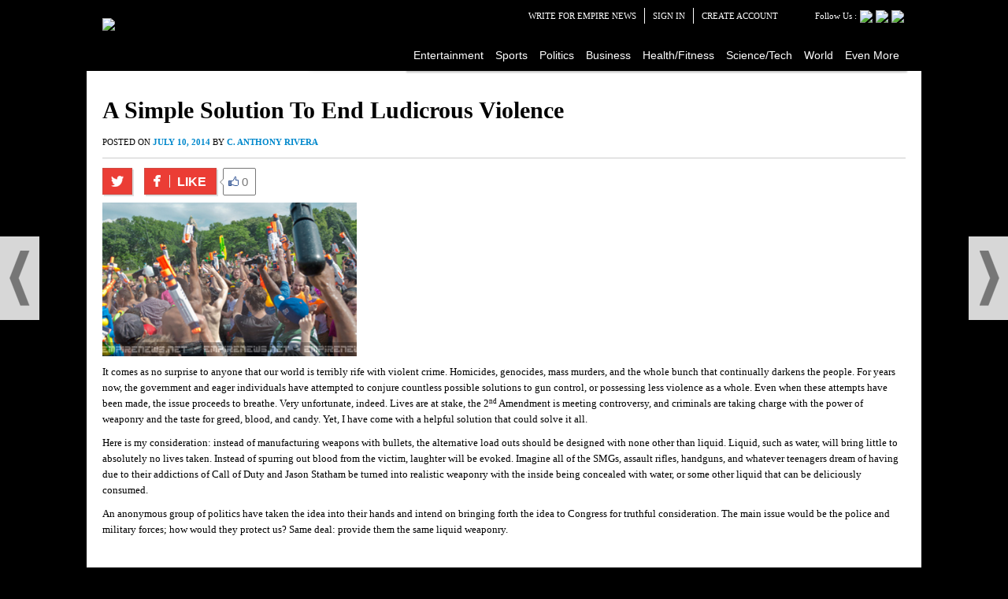

--- FILE ---
content_type: text/html; charset=UTF-8
request_url: https://empirenews.net/a-simple-solution-to-end-ludicrous-violence/
body_size: 20770
content:
<!DOCTYPE html>



<html lang="en" xmlns:fb="https://www.facebook.com/2008/fbml" xmlns:addthis="https://www.addthis.com/help/api-spec" 
 xmlns:fb="http://ogp.me/ns/fb#">



<head>



<meta charset="UTF-8">

<meta http-equiv="X-UA-Compatible" content="IE=edge" />

<meta name="viewport" content="width=device-width, initial-scale=1">



<title>A Simple Solution To End Ludicrous Violence | Empire News</title>

<!--FOnts-->

<link rel="icon" href="https://empirenews.net/favicon.ico" type="image/x-icon" />
<link rel="shortcut icon" href="https://empirenews.net/favicon.ico" type="image/x-icon" />

<link href="//fonts.googleapis.com/css?family=Oswald:300,400,700" rel="stylesheet" type="text/css" />

<link href='http://fonts.googleapis.com/css?family=Open+Sans|Open+Sans+Condensed:300' rel='stylesheet' type='text/css' />



<link href="https://empirenews.net/wp-content/themes/empire-news/css/bootstrap.css" rel="stylesheet" type="text/css" />

<link href="https://empirenews.net/wp-content/themes/empire-news/css/bootstrap-responsive.css" rel="stylesheet" type="text/css" />

<link href="https://empirenews.net/wp-content/themes/empire-news/css/custom.css" rel="stylesheet" type="text/css" />

<link href='http://fonts.googleapis.com/css?family=Oswald' rel='stylesheet' type='text/css'>	
 <link rel="stylesheet" type="text/css" href="https://empirenews.net/wp-content/themes/empire-news/css/jcarousel.connected-carousels.css" />

        <script type="text/javascript" src="https://empirenews.net/wp-content/themes/empire-news/js/jquery.js"></script>
        <script type="text/javascript" src="https://empirenews.net/wp-content/themes/empire-news/js/jquery.jcarousel.js"></script>

        <script type="text/javascript" src="https://empirenews.net/wp-content/themes/empire-news/js/jcarousel.connected-carousels.js"></script>






<link rel="profile" href="http://gmpg.org/xfn/11">



<link rel="pingback" href="https://empirenews.net/xmlrpc.php">







<meta name='robots' content='max-image-preview:large' />
<link rel='dns-prefetch' href='//s7.addthis.com' />
<link rel='dns-prefetch' href='//fonts.googleapis.com' />
<link rel='dns-prefetch' href='//empirenewswp-kbwzy703t1.live-website.com' />
<link rel='dns-prefetch' href='//cdn.openshareweb.com' />
<link rel='dns-prefetch' href='//cdn.shareaholic.net' />
<link rel='dns-prefetch' href='//www.shareaholic.net' />
<link rel='dns-prefetch' href='//analytics.shareaholic.com' />
<link rel='dns-prefetch' href='//recs.shareaholic.com' />
<link rel='dns-prefetch' href='//partner.shareaholic.com' />
<link rel="alternate" type="application/rss+xml" title="Empire News &raquo; Feed" href="https://empirenews.net/feed/" />
<link rel="alternate" type="application/rss+xml" title="Empire News &raquo; Comments Feed" href="https://empirenews.net/comments/feed/" />
<script type="text/javascript" id="wpp-js" src="https://empirenews.net/wp-content/plugins/wordpress-popular-posts/assets/js/wpp.min.js?ver=7.3.6" data-sampling="0" data-sampling-rate="100" data-api-url="https://empirenews.net/wp-json/wordpress-popular-posts" data-post-id="891" data-token="397dbb692a" data-lang="0" data-debug="0"></script>
<link rel="alternate" title="oEmbed (JSON)" type="application/json+oembed" href="https://empirenews.net/wp-json/oembed/1.0/embed?url=https%3A%2F%2Fempirenews.net%2Fa-simple-solution-to-end-ludicrous-violence%2F" />
<link rel="alternate" title="oEmbed (XML)" type="text/xml+oembed" href="https://empirenews.net/wp-json/oembed/1.0/embed?url=https%3A%2F%2Fempirenews.net%2Fa-simple-solution-to-end-ludicrous-violence%2F&#038;format=xml" />
<!-- Shareaholic - https://www.shareaholic.com -->
<link rel='preload' href='//cdn.shareaholic.net/assets/pub/shareaholic.js' as='script'/>
<script data-no-minify='1' data-cfasync='false'>
_SHR_SETTINGS = {"endpoints":{"local_recs_url":"https:\/\/empirenews.net\/wp-admin\/admin-ajax.php?action=shareaholic_permalink_related","ajax_url":"https:\/\/empirenews.net\/wp-admin\/admin-ajax.php","share_counts_url":"https:\/\/empirenews.net\/wp-admin\/admin-ajax.php?action=shareaholic_share_counts_api"},"site_id":"76243683f49863b3ff8e5df0254b974d","url_components":{"year":"2014","monthnum":"07","day":"10","hour":"19","minute":"02","second":"48","post_id":"891","postname":"a-simple-solution-to-end-ludicrous-violence","category":"op-ed"}};
</script>
<script data-no-minify='1' data-cfasync='false' src='//cdn.shareaholic.net/assets/pub/shareaholic.js' data-shr-siteid='76243683f49863b3ff8e5df0254b974d' async ></script>

<!-- Shareaholic Content Tags -->
<meta name='shareaholic:site_name' content='Empire News' />
<meta name='shareaholic:language' content='en' />
<meta name='shareaholic:url' content='https://empirenews.net/a-simple-solution-to-end-ludicrous-violence/' />
<meta name='shareaholic:keywords' content='tag:2nd amendment, tag:government, tag:guns, tag:water pistols, cat:op-ed, type:post' />
<meta name='shareaholic:article_published_time' content='2014-07-10T19:02:48+00:00' />
<meta name='shareaholic:article_modified_time' content='2014-07-10T19:07:58+00:00' />
<meta name='shareaholic:shareable_page' content='true' />
<meta name='shareaholic:article_author_name' content='C. Anthony Rivera' />
<meta name='shareaholic:site_id' content='76243683f49863b3ff8e5df0254b974d' />
<meta name='shareaholic:wp_version' content='9.7.13' />
<meta name='shareaholic:image' content='https://empirenews.net/wp-content/uploads/2014/07/empire-news-a-simple-solution-to-end-ludicrous-violence.jpg' />
<!-- Shareaholic Content Tags End -->

<!-- Shareaholic Open Graph Tags -->
<meta property='og:image' content='https://empirenews.net/wp-content/uploads/2014/07/empire-news-a-simple-solution-to-end-ludicrous-violence.jpg' />
<!-- Shareaholic Open Graph Tags End -->
		<!-- This site uses the Google Analytics by ExactMetrics plugin v8.10.2 - Using Analytics tracking - https://www.exactmetrics.com/ -->
		<!-- Note: ExactMetrics is not currently configured on this site. The site owner needs to authenticate with Google Analytics in the ExactMetrics settings panel. -->
					<!-- No tracking code set -->
				<!-- / Google Analytics by ExactMetrics -->
				<!-- This site uses the Google Analytics by MonsterInsights plugin v9.10.1 - Using Analytics tracking - https://www.monsterinsights.com/ -->
		<!-- Note: MonsterInsights is not currently configured on this site. The site owner needs to authenticate with Google Analytics in the MonsterInsights settings panel. -->
					<!-- No tracking code set -->
				<!-- / Google Analytics by MonsterInsights -->
		<style id='wp-img-auto-sizes-contain-inline-css' type='text/css'>
img:is([sizes=auto i],[sizes^="auto," i]){contain-intrinsic-size:3000px 1500px}
/*# sourceURL=wp-img-auto-sizes-contain-inline-css */
</style>
<style id='wp-emoji-styles-inline-css' type='text/css'>

	img.wp-smiley, img.emoji {
		display: inline !important;
		border: none !important;
		box-shadow: none !important;
		height: 1em !important;
		width: 1em !important;
		margin: 0 0.07em !important;
		vertical-align: -0.1em !important;
		background: none !important;
		padding: 0 !important;
	}
/*# sourceURL=wp-emoji-styles-inline-css */
</style>
<style id='wp-block-library-inline-css' type='text/css'>
:root{--wp-block-synced-color:#7a00df;--wp-block-synced-color--rgb:122,0,223;--wp-bound-block-color:var(--wp-block-synced-color);--wp-editor-canvas-background:#ddd;--wp-admin-theme-color:#007cba;--wp-admin-theme-color--rgb:0,124,186;--wp-admin-theme-color-darker-10:#006ba1;--wp-admin-theme-color-darker-10--rgb:0,107,160.5;--wp-admin-theme-color-darker-20:#005a87;--wp-admin-theme-color-darker-20--rgb:0,90,135;--wp-admin-border-width-focus:2px}@media (min-resolution:192dpi){:root{--wp-admin-border-width-focus:1.5px}}.wp-element-button{cursor:pointer}:root .has-very-light-gray-background-color{background-color:#eee}:root .has-very-dark-gray-background-color{background-color:#313131}:root .has-very-light-gray-color{color:#eee}:root .has-very-dark-gray-color{color:#313131}:root .has-vivid-green-cyan-to-vivid-cyan-blue-gradient-background{background:linear-gradient(135deg,#00d084,#0693e3)}:root .has-purple-crush-gradient-background{background:linear-gradient(135deg,#34e2e4,#4721fb 50%,#ab1dfe)}:root .has-hazy-dawn-gradient-background{background:linear-gradient(135deg,#faaca8,#dad0ec)}:root .has-subdued-olive-gradient-background{background:linear-gradient(135deg,#fafae1,#67a671)}:root .has-atomic-cream-gradient-background{background:linear-gradient(135deg,#fdd79a,#004a59)}:root .has-nightshade-gradient-background{background:linear-gradient(135deg,#330968,#31cdcf)}:root .has-midnight-gradient-background{background:linear-gradient(135deg,#020381,#2874fc)}:root{--wp--preset--font-size--normal:16px;--wp--preset--font-size--huge:42px}.has-regular-font-size{font-size:1em}.has-larger-font-size{font-size:2.625em}.has-normal-font-size{font-size:var(--wp--preset--font-size--normal)}.has-huge-font-size{font-size:var(--wp--preset--font-size--huge)}.has-text-align-center{text-align:center}.has-text-align-left{text-align:left}.has-text-align-right{text-align:right}.has-fit-text{white-space:nowrap!important}#end-resizable-editor-section{display:none}.aligncenter{clear:both}.items-justified-left{justify-content:flex-start}.items-justified-center{justify-content:center}.items-justified-right{justify-content:flex-end}.items-justified-space-between{justify-content:space-between}.screen-reader-text{border:0;clip-path:inset(50%);height:1px;margin:-1px;overflow:hidden;padding:0;position:absolute;width:1px;word-wrap:normal!important}.screen-reader-text:focus{background-color:#ddd;clip-path:none;color:#444;display:block;font-size:1em;height:auto;left:5px;line-height:normal;padding:15px 23px 14px;text-decoration:none;top:5px;width:auto;z-index:100000}html :where(.has-border-color){border-style:solid}html :where([style*=border-top-color]){border-top-style:solid}html :where([style*=border-right-color]){border-right-style:solid}html :where([style*=border-bottom-color]){border-bottom-style:solid}html :where([style*=border-left-color]){border-left-style:solid}html :where([style*=border-width]){border-style:solid}html :where([style*=border-top-width]){border-top-style:solid}html :where([style*=border-right-width]){border-right-style:solid}html :where([style*=border-bottom-width]){border-bottom-style:solid}html :where([style*=border-left-width]){border-left-style:solid}html :where(img[class*=wp-image-]){height:auto;max-width:100%}:where(figure){margin:0 0 1em}html :where(.is-position-sticky){--wp-admin--admin-bar--position-offset:var(--wp-admin--admin-bar--height,0px)}@media screen and (max-width:600px){html :where(.is-position-sticky){--wp-admin--admin-bar--position-offset:0px}}

/*# sourceURL=wp-block-library-inline-css */
</style><style id='global-styles-inline-css' type='text/css'>
:root{--wp--preset--aspect-ratio--square: 1;--wp--preset--aspect-ratio--4-3: 4/3;--wp--preset--aspect-ratio--3-4: 3/4;--wp--preset--aspect-ratio--3-2: 3/2;--wp--preset--aspect-ratio--2-3: 2/3;--wp--preset--aspect-ratio--16-9: 16/9;--wp--preset--aspect-ratio--9-16: 9/16;--wp--preset--color--black: #000000;--wp--preset--color--cyan-bluish-gray: #abb8c3;--wp--preset--color--white: #ffffff;--wp--preset--color--pale-pink: #f78da7;--wp--preset--color--vivid-red: #cf2e2e;--wp--preset--color--luminous-vivid-orange: #ff6900;--wp--preset--color--luminous-vivid-amber: #fcb900;--wp--preset--color--light-green-cyan: #7bdcb5;--wp--preset--color--vivid-green-cyan: #00d084;--wp--preset--color--pale-cyan-blue: #8ed1fc;--wp--preset--color--vivid-cyan-blue: #0693e3;--wp--preset--color--vivid-purple: #9b51e0;--wp--preset--gradient--vivid-cyan-blue-to-vivid-purple: linear-gradient(135deg,rgb(6,147,227) 0%,rgb(155,81,224) 100%);--wp--preset--gradient--light-green-cyan-to-vivid-green-cyan: linear-gradient(135deg,rgb(122,220,180) 0%,rgb(0,208,130) 100%);--wp--preset--gradient--luminous-vivid-amber-to-luminous-vivid-orange: linear-gradient(135deg,rgb(252,185,0) 0%,rgb(255,105,0) 100%);--wp--preset--gradient--luminous-vivid-orange-to-vivid-red: linear-gradient(135deg,rgb(255,105,0) 0%,rgb(207,46,46) 100%);--wp--preset--gradient--very-light-gray-to-cyan-bluish-gray: linear-gradient(135deg,rgb(238,238,238) 0%,rgb(169,184,195) 100%);--wp--preset--gradient--cool-to-warm-spectrum: linear-gradient(135deg,rgb(74,234,220) 0%,rgb(151,120,209) 20%,rgb(207,42,186) 40%,rgb(238,44,130) 60%,rgb(251,105,98) 80%,rgb(254,248,76) 100%);--wp--preset--gradient--blush-light-purple: linear-gradient(135deg,rgb(255,206,236) 0%,rgb(152,150,240) 100%);--wp--preset--gradient--blush-bordeaux: linear-gradient(135deg,rgb(254,205,165) 0%,rgb(254,45,45) 50%,rgb(107,0,62) 100%);--wp--preset--gradient--luminous-dusk: linear-gradient(135deg,rgb(255,203,112) 0%,rgb(199,81,192) 50%,rgb(65,88,208) 100%);--wp--preset--gradient--pale-ocean: linear-gradient(135deg,rgb(255,245,203) 0%,rgb(182,227,212) 50%,rgb(51,167,181) 100%);--wp--preset--gradient--electric-grass: linear-gradient(135deg,rgb(202,248,128) 0%,rgb(113,206,126) 100%);--wp--preset--gradient--midnight: linear-gradient(135deg,rgb(2,3,129) 0%,rgb(40,116,252) 100%);--wp--preset--font-size--small: 13px;--wp--preset--font-size--medium: 20px;--wp--preset--font-size--large: 36px;--wp--preset--font-size--x-large: 42px;--wp--preset--spacing--20: 0.44rem;--wp--preset--spacing--30: 0.67rem;--wp--preset--spacing--40: 1rem;--wp--preset--spacing--50: 1.5rem;--wp--preset--spacing--60: 2.25rem;--wp--preset--spacing--70: 3.38rem;--wp--preset--spacing--80: 5.06rem;--wp--preset--shadow--natural: 6px 6px 9px rgba(0, 0, 0, 0.2);--wp--preset--shadow--deep: 12px 12px 50px rgba(0, 0, 0, 0.4);--wp--preset--shadow--sharp: 6px 6px 0px rgba(0, 0, 0, 0.2);--wp--preset--shadow--outlined: 6px 6px 0px -3px rgb(255, 255, 255), 6px 6px rgb(0, 0, 0);--wp--preset--shadow--crisp: 6px 6px 0px rgb(0, 0, 0);}:where(.is-layout-flex){gap: 0.5em;}:where(.is-layout-grid){gap: 0.5em;}body .is-layout-flex{display: flex;}.is-layout-flex{flex-wrap: wrap;align-items: center;}.is-layout-flex > :is(*, div){margin: 0;}body .is-layout-grid{display: grid;}.is-layout-grid > :is(*, div){margin: 0;}:where(.wp-block-columns.is-layout-flex){gap: 2em;}:where(.wp-block-columns.is-layout-grid){gap: 2em;}:where(.wp-block-post-template.is-layout-flex){gap: 1.25em;}:where(.wp-block-post-template.is-layout-grid){gap: 1.25em;}.has-black-color{color: var(--wp--preset--color--black) !important;}.has-cyan-bluish-gray-color{color: var(--wp--preset--color--cyan-bluish-gray) !important;}.has-white-color{color: var(--wp--preset--color--white) !important;}.has-pale-pink-color{color: var(--wp--preset--color--pale-pink) !important;}.has-vivid-red-color{color: var(--wp--preset--color--vivid-red) !important;}.has-luminous-vivid-orange-color{color: var(--wp--preset--color--luminous-vivid-orange) !important;}.has-luminous-vivid-amber-color{color: var(--wp--preset--color--luminous-vivid-amber) !important;}.has-light-green-cyan-color{color: var(--wp--preset--color--light-green-cyan) !important;}.has-vivid-green-cyan-color{color: var(--wp--preset--color--vivid-green-cyan) !important;}.has-pale-cyan-blue-color{color: var(--wp--preset--color--pale-cyan-blue) !important;}.has-vivid-cyan-blue-color{color: var(--wp--preset--color--vivid-cyan-blue) !important;}.has-vivid-purple-color{color: var(--wp--preset--color--vivid-purple) !important;}.has-black-background-color{background-color: var(--wp--preset--color--black) !important;}.has-cyan-bluish-gray-background-color{background-color: var(--wp--preset--color--cyan-bluish-gray) !important;}.has-white-background-color{background-color: var(--wp--preset--color--white) !important;}.has-pale-pink-background-color{background-color: var(--wp--preset--color--pale-pink) !important;}.has-vivid-red-background-color{background-color: var(--wp--preset--color--vivid-red) !important;}.has-luminous-vivid-orange-background-color{background-color: var(--wp--preset--color--luminous-vivid-orange) !important;}.has-luminous-vivid-amber-background-color{background-color: var(--wp--preset--color--luminous-vivid-amber) !important;}.has-light-green-cyan-background-color{background-color: var(--wp--preset--color--light-green-cyan) !important;}.has-vivid-green-cyan-background-color{background-color: var(--wp--preset--color--vivid-green-cyan) !important;}.has-pale-cyan-blue-background-color{background-color: var(--wp--preset--color--pale-cyan-blue) !important;}.has-vivid-cyan-blue-background-color{background-color: var(--wp--preset--color--vivid-cyan-blue) !important;}.has-vivid-purple-background-color{background-color: var(--wp--preset--color--vivid-purple) !important;}.has-black-border-color{border-color: var(--wp--preset--color--black) !important;}.has-cyan-bluish-gray-border-color{border-color: var(--wp--preset--color--cyan-bluish-gray) !important;}.has-white-border-color{border-color: var(--wp--preset--color--white) !important;}.has-pale-pink-border-color{border-color: var(--wp--preset--color--pale-pink) !important;}.has-vivid-red-border-color{border-color: var(--wp--preset--color--vivid-red) !important;}.has-luminous-vivid-orange-border-color{border-color: var(--wp--preset--color--luminous-vivid-orange) !important;}.has-luminous-vivid-amber-border-color{border-color: var(--wp--preset--color--luminous-vivid-amber) !important;}.has-light-green-cyan-border-color{border-color: var(--wp--preset--color--light-green-cyan) !important;}.has-vivid-green-cyan-border-color{border-color: var(--wp--preset--color--vivid-green-cyan) !important;}.has-pale-cyan-blue-border-color{border-color: var(--wp--preset--color--pale-cyan-blue) !important;}.has-vivid-cyan-blue-border-color{border-color: var(--wp--preset--color--vivid-cyan-blue) !important;}.has-vivid-purple-border-color{border-color: var(--wp--preset--color--vivid-purple) !important;}.has-vivid-cyan-blue-to-vivid-purple-gradient-background{background: var(--wp--preset--gradient--vivid-cyan-blue-to-vivid-purple) !important;}.has-light-green-cyan-to-vivid-green-cyan-gradient-background{background: var(--wp--preset--gradient--light-green-cyan-to-vivid-green-cyan) !important;}.has-luminous-vivid-amber-to-luminous-vivid-orange-gradient-background{background: var(--wp--preset--gradient--luminous-vivid-amber-to-luminous-vivid-orange) !important;}.has-luminous-vivid-orange-to-vivid-red-gradient-background{background: var(--wp--preset--gradient--luminous-vivid-orange-to-vivid-red) !important;}.has-very-light-gray-to-cyan-bluish-gray-gradient-background{background: var(--wp--preset--gradient--very-light-gray-to-cyan-bluish-gray) !important;}.has-cool-to-warm-spectrum-gradient-background{background: var(--wp--preset--gradient--cool-to-warm-spectrum) !important;}.has-blush-light-purple-gradient-background{background: var(--wp--preset--gradient--blush-light-purple) !important;}.has-blush-bordeaux-gradient-background{background: var(--wp--preset--gradient--blush-bordeaux) !important;}.has-luminous-dusk-gradient-background{background: var(--wp--preset--gradient--luminous-dusk) !important;}.has-pale-ocean-gradient-background{background: var(--wp--preset--gradient--pale-ocean) !important;}.has-electric-grass-gradient-background{background: var(--wp--preset--gradient--electric-grass) !important;}.has-midnight-gradient-background{background: var(--wp--preset--gradient--midnight) !important;}.has-small-font-size{font-size: var(--wp--preset--font-size--small) !important;}.has-medium-font-size{font-size: var(--wp--preset--font-size--medium) !important;}.has-large-font-size{font-size: var(--wp--preset--font-size--large) !important;}.has-x-large-font-size{font-size: var(--wp--preset--font-size--x-large) !important;}
/*# sourceURL=global-styles-inline-css */
</style>

<style id='classic-theme-styles-inline-css' type='text/css'>
/*! This file is auto-generated */
.wp-block-button__link{color:#fff;background-color:#32373c;border-radius:9999px;box-shadow:none;text-decoration:none;padding:calc(.667em + 2px) calc(1.333em + 2px);font-size:1.125em}.wp-block-file__button{background:#32373c;color:#fff;text-decoration:none}
/*# sourceURL=/wp-includes/css/classic-themes.min.css */
</style>
<link rel='stylesheet' id='contact-form-7-css' href='https://empirenews.net/wp-content/plugins/contact-form-7/includes/css/styles.css?ver=6.1.4' type='text/css' media='all' />
<link rel='stylesheet' id='dcjq-mega-menu-css' href='https://empirenews.net/wp-content/plugins/jquery-mega-menu/css/dcjq-mega-menu.css?ver=6.9' type='text/css' media='all' />
<link rel='stylesheet' id='codetemp-frontend-google-fonts-css' href='http://fonts.googleapis.com/css?family=Open+Sans%7C&#038;ver=6.9' type='text/css' media='all' />
<link rel='stylesheet' id='wonderplugin-slider-css-css' href='https://empirenews.net/wp-content/plugins/wonderplugin-slider/engine/wonderpluginsliderengine.css?ver=6.9' type='text/css' media='all' />
<link rel='stylesheet' id='wordpress-popular-posts-css-css' href='https://empirenews.net/wp-content/plugins/wordpress-popular-posts/assets/css/wpp.css?ver=7.3.6' type='text/css' media='all' />
<link rel='stylesheet' id='empire-news-style-css' href='https://empirenews.net/wp-content/themes/empire-news/style.css?ver=6.9' type='text/css' media='all' />
<link rel='stylesheet' id='addthis_all_pages-css' href='https://empirenews.net/wp-content/plugins/addthis-smart-layers/frontend/build/addthis_wordpress_public.min.css?ver=6.9' type='text/css' media='all' />
<link rel='stylesheet' id='suppamenu_style-css' href='https://empirenews.net/wp-content/plugins/suppamenu/standard/css/suppa_frontend_style.css?ver=1.7.14' type='text/css' media='screen' />
<link rel='stylesheet' id='suppamenu_custom_style-css' href='https://empirenewswp-kbwzy703t1.live-website.com/wp-content/uploads/suppamenu/suppa_custom_style.css?ver=1.7.14' type='text/css' media='screen' />
<link rel='stylesheet' id='suppa_frontend_fontAwesome-css' href='https://empirenews.net/wp-content/plugins/suppamenu/standard/css/fontAwesome/style.css?ver=1.7.14' type='text/css' media='screen' />
<link rel='stylesheet' id='suppa_frontend_hoverCSS-css' href='https://empirenews.net/wp-content/plugins/suppamenu/standard/css/Hover-master/css/hover.css?ver=1.7.14' type='text/css' media='screen' />
<script type="text/javascript" src="https://empirenews.net/wp-includes/js/jquery/jquery.min.js?ver=3.7.1" id="jquery-core-js"></script>
<script type="text/javascript" src="https://empirenews.net/wp-includes/js/jquery/jquery-migrate.min.js?ver=3.4.1" id="jquery-migrate-js"></script>
<script type="text/javascript" id="jquery-js-after">
/* <![CDATA[ */
jQuery(document).ready(function() {
	jQuery(".5e1765cfde6d189290b823de0442a875").click(function() {
		jQuery.post(
			"https://empirenews.net/wp-admin/admin-ajax.php", {
				"action": "quick_adsense_onpost_ad_click",
				"quick_adsense_onpost_ad_index": jQuery(this).attr("data-index"),
				"quick_adsense_nonce": "7765d5c353",
			}, function(response) { }
		);
	});
});

//# sourceURL=jquery-js-after
/* ]]> */
</script>
<script type="text/javascript" src="https://empirenews.net/wp-content/plugins/jquery-mega-menu/js/jquery.dcmegamenu.1.3.4.min.js?ver=6.9" id="dcjqmegamenu-js"></script>
<script type="text/javascript" src="https://empirenews.net/wp-content/plugins/wonderplugin-slider/engine/wonderpluginsliderskins.js?ver=2.9" id="wonderplugin-slider-skins-script-js"></script>
<script type="text/javascript" src="https://empirenews.net/wp-content/plugins/wonderplugin-slider/engine/wonderpluginslider.js?ver=2.9" id="wonderplugin-slider-script-js"></script>
<script type="text/javascript" id="cpotheme_custom-js-extra">
/* <![CDATA[ */
var cpotheme_custom_ajax = {"ajaxurl":"https://empirenews.net/wp-admin/admin-ajax.php"};
//# sourceURL=cpotheme_custom-js-extra
/* ]]> */
</script>
<script type="text/javascript" src="https://empirenews.net/wp-content/themes/empire-news/js/custom.js?ver=6.9" id="cpotheme_custom-js"></script>
<script type="text/javascript" src="https://empirenews.net/wp-content/plugins/optin-monster/assets/js/api.js?ver=2.1.7" id="optin-monster-api-script-js"></script>
<link rel="https://api.w.org/" href="https://empirenews.net/wp-json/" /><link rel="alternate" title="JSON" type="application/json" href="https://empirenews.net/wp-json/wp/v2/posts/891" /><link rel="EditURI" type="application/rsd+xml" title="RSD" href="https://empirenews.net/xmlrpc.php?rsd" />
<meta name="generator" content="WordPress 6.9" />
<link rel="canonical" href="https://empirenews.net/a-simple-solution-to-end-ludicrous-violence/" />
<link rel='shortlink' href='https://empirenews.net/?p=891' />
<meta property="fb:app_id" content="227412004135680"/><script src="http://q1mediahydraplatform.com/ads/video/controller.php?qid=54f36c63ad1d148132958549&qz=1"></script>

<div id="contentad149820"></div>
<script type="text/javascript">
    (function(d) {
        var params =
        {
            id: "d39b060a-8511-4b92-9df3-2620a82c0f68",
            d:  "ZW1waXJlbmV3cy5uZXQ=",
            wid: "149820",
            exitPop: true,
            cb: (new Date()).getTime()
        };

        var qs=[];
        for(var key in params) qs.push(key+'='+encodeURIComponent(params[key]));
        var s = d.createElement('script');s.type='text/javascript';s.async=true;
        var p = 'https:' == document.location.protocol ? 'https' : 'http';
        s.src = p + "://api.content.ad/Scripts/widget2.aspx?" + qs.join('&');
        d.getElementById("contentad149820").appendChild(s);
    })(document);
</script><script data-ad-client="ca-pub-5928160819965017" async src="https://pagead2.googlesyndication.com/pagead/js/adsbygoogle.js"></script>            <style id="wpp-loading-animation-styles">@-webkit-keyframes bgslide{from{background-position-x:0}to{background-position-x:-200%}}@keyframes bgslide{from{background-position-x:0}to{background-position-x:-200%}}.wpp-widget-block-placeholder,.wpp-shortcode-placeholder{margin:0 auto;width:60px;height:3px;background:#dd3737;background:linear-gradient(90deg,#dd3737 0%,#571313 10%,#dd3737 100%);background-size:200% auto;border-radius:3px;-webkit-animation:bgslide 1s infinite linear;animation:bgslide 1s infinite linear}</style>
            <meta name="ca_title" content="A Simple Solution To End Ludicrous Violence" /><meta name="ca_image" content="https://empirenews.net/wp-content/uploads/2014/07/empire-news-a-simple-solution-to-end-ludicrous-violence-150x150.jpg" />
<script type='text/javascript'>//<![CDATA[ 
$(window).load(function(){
$(document).scroll(function () {
    var y = $(this).scrollTop();
    if (y > 300) {
        $('.sidebox').fadeIn();
    } else {
        $('.sidebox').fadeOut();
    }

});
});//]]>  

</script>
<meta property='og:title' content="A Simple Solution To End Ludicrous Violence"/>

</head>

<script>
/***************/
(function ($) {

    $.fn.stickySidebar = function (options) {

        var config = $.extend({
            headerSelector: 'header',
            navSelector: 'nav',
            contentSelector: '#content',
            footerSelector: 'footer',
            sidebarTopMargin: 20,
            footerThreshold: 40
        }, options);

        var fixSidebr = function () {

            var sidebarSelector = $(this);
            var viewportHeight = $(window).height();
            var viewportWidth = $(window).width();
            var documentHeight = $(document).height();
            var headerHeight = $(config.headerSelector).outerHeight();
            var navHeight = $(config.navSelector).outerHeight();
            var sidebarHeight = sidebarSelector.outerHeight();
            var contentHeight = $(config.contentSelector).outerHeight();
            var footerHeight = $(config.footerSelector).outerHeight();
            var scroll_top = $(window).scrollTop();
            var fixPosition = contentHeight - sidebarHeight;
            var breakingPoint1 = headerHeight + navHeight;
            var breakingPoint2 = documentHeight - (sidebarHeight + footerHeight + config.footerThreshold);

            // calculate
            if ((contentHeight > sidebarHeight) && (viewportHeight > sidebarHeight)) {

                if (scroll_top < breakingPoint1) {

                    sidebarSelector.removeClass('sticky');

                } else if ((scroll_top >= breakingPoint1) && (scroll_top < breakingPoint2)) {

                    sidebarSelector.addClass('sticky').css('top', config.sidebarTopMargin);

                } else {

                    var negative = breakingPoint2 - scroll_top;
                    sidebarSelector.addClass('sticky').css('top', negative);

                }

            }
        };

        return this.each(function () {
            $(window).on('scroll', $.proxy(fixSidebr, this));
            $(window).on('resize', $.proxy(fixSidebr, this))
            $.proxy(fixSidebr, this)();
        });

    };

}(jQuery));

jQuery(document).ready(function() {
	
			jQuery('#facebooklikebox-3').stickySidebar({
				sidebarTopMargin: 70,
				footerThreshold: 100
			});
		
});

/*****************/

jQuery(document).ready(function(){
	
	jQuery('.suppaMenu a').mouseover(function(){
	adminbar = 0;
	if(jQuery(document).find('#wpadminbar').length > 0) {
		adminbar = jQuery(document).find('#wpadminbar').height();
	}
	topheight = jQuery('body').find('.header').height() + adminbar;
	
	jQuery(this).parent().find('.suppa_submenu').attr('style', function(i,s) { return s + 'position:fixed!important;top:'+topheight+'px !important;' });
		//console.log(jQuery(this).parent().find('.suppa_submenu').css("top"));
	});
});

jQuery(window).scroll(function() {

    if (jQuery(this).scrollTop() > 1){  

        jQuery('.header').addClass("sticky");

    }

    else{

        jQuery('.header').removeClass("sticky");

    }

});


</script><!--END Sticky Header JS-->



<body class="wp-singular post-template-default single single-post postid-891 single-format-standard wp-theme-empire-news group-blog">
<div class="header">

    <div class="container ">

        <div class="row-fluid">

            <div class="page-header">

            <div class="span3 logo">
			<a href="https://empirenews.net/" rel="home"><div id="text-2">			<div class="textwidget"><img src="https://empirenewswp-kbwzy703t1.live-website.com/wp-content/uploads/2015/01/logo.png" /></div>
		</div></a>




            </div>

            <div class="span9">

            <div class="strip pull-right">
				<ul id="menu-header-menu" class="auth"><li id="menu-item-7735" class="menu-item menu-item-type-post_type menu-item-object-page menu-item-7735"><a href="https://empirenews.net/write-for-empire-news/">Write For Empire News</a></li>
<li id="menu-item-7736" class="menu-item menu-item-type-custom menu-item-object-custom menu-item-7736"><a href="https://empirenewswp-kbwzy703t1.live-website.com/wp-login.php">Sign In</a></li>
<li id="menu-item-7737" class="menu-item menu-item-type-custom menu-item-object-custom menu-item-7737"><a href="https://empirenewswp-kbwzy703t1.live-website.com/wp-login.php?action=register">Create Account</a></li>
</ul>                
				
                <div id="text-3" class="followus">			<div class="textwidget"><ul class="social-icon"><li>Follow Us :</li>
<li><a href="#"><img src="https://empirenewswp-kbwzy703t1.live-website.com/wp-content/uploads/2015/01/twitter.jpg"/></a</li>
<li><a href="https://www.facebook.com/EmpireNewsNet" target="_blank"><img src="https://empirenewswp-kbwzy703t1.live-website.com/wp-content/uploads/2015/01/facebook.jpg"/></a></li>
<li><a href="#"><img src="https://empirenewswp-kbwzy703t1.live-website.com/wp-content/uploads/2015/01/linkedin.jpg"/></a></li>
</ul></div>
		</div>
					
               

            </div>

            <div class="navbar">

            

                          <div class="navbar-inner">

                            <div class="container black_bg">

            <div class="suppaMenu_wrap"><div id="menu-main-menu" class="suppaMenu"><div style=" float:left; " class="suppa_menu suppa_menu_posts suppa_menu_1"><a class="menu-item menu-item-type-taxonomy menu-item-object-category suppa_top_level_link suppa_menu_position_left   suppa_top_links_has_arrow "  href="https://empirenews.net/category/entertainment/" ><span class="suppa_item_title">Entertainment</span><span class="era_suppa_arrow_box ctf_suppa_fa_box_top_arrow"><span aria-hidden="true" class="suppa-caret-down"></span></span></a><div class="suppa_submenu suppa_submenu_posts" ><div class="suppa_post" ><a href="https://empirenews.net/only-hours-after-announcing-separation-from-lisa-bonet-actor-jason-momoa-photographed-holding-hands-with-snls-pete-davidson/" title="Only Hours After Announcing Separation from Lisa Bonet, Actor Jason Momoa Photographed Holding Hands with SNL&#8217;s Pete Davidson" ><img style="width:209px;height:160px;" class="suppa_lazy_load no_effects" data-original="https://empirenews.net/wp-content/uploads/2022/01/petejason2.jpg" data-retina="https://empirenews.net/wp-content/uploads/2022/01/petejason2.jpg" alt="Only Hours After Announcing Separation from Lisa Bonet, Actor Jason Momoa Photographed Holding Hands with SNL&#8217;s Pete Davidson" /><div class="suppa_post_link_container" ><span>Only Hours After Announcing Separation from Lisa Bonet, Actor Jason Momoa Photographed Holding Hands with SNL&#8217;s Pete Davidson</span></div></a><div class="suppa_clearfix"></div></div><!--suppa_post--><div class="suppa_post" ><a href="https://empirenews.net/gwyneth-paltrows-vagina-scented-candle-is-reportedly-giving-people-herpes-in-their-nasal-passages/" title="Gwyneth Paltrow&#8217;s Vagina-Scented Candle Is Reportedly Giving People Herpes in Their Nasal Passages" ><img style="width:209px;height:160px;" class="suppa_lazy_load no_effects" data-original="" data-retina="" alt="Gwyneth Paltrow&#8217;s Vagina-Scented Candle Is Reportedly Giving People Herpes in Their Nasal Passages" /><div class="suppa_post_link_container" ><span>Gwyneth Paltrow&#8217;s Vagina-Scented Candle Is Reportedly Giving People Herpes in Their Nasal Passages</span></div></a><div class="suppa_clearfix"></div></div><!--suppa_post--><div class="suppa_post" ><a href="https://empirenews.net/gizmo-files-lawsuit-against-disney-over-baby-yoda-claims-company-stole-his-likeness/" title="Gizmo Files Lawsuit Against Disney Over &#8216;Baby Yoda&#8217;, Claims Company Stole His Likeness" ><img style="width:209px;height:160px;" class="suppa_lazy_load no_effects" data-original="https://empirenews.net/wp-content/uploads/2020/01/gizmodo.jpeg" data-retina="https://empirenews.net/wp-content/uploads/2020/01/gizmodo.jpeg" alt="Gizmo Files Lawsuit Against Disney Over &#8216;Baby Yoda&#8217;, Claims Company Stole His Likeness" /><div class="suppa_post_link_container" ><span>Gizmo Files Lawsuit Against Disney Over &#8216;Baby Yoda&#8217;, Claims Company Stole His Likeness</span></div></a><div class="suppa_clearfix"></div></div><!--suppa_post--><div class="suppa_post" ><a href="https://empirenews.net/woman-gets-pregnant-after-sleeping-at-hotel-with-dirty-sheets/" title="Woman Gets Pregnant After Sleeping at Hotel With Dirty Sheets" ><img style="width:209px;height:160px;" class="suppa_lazy_load no_effects" data-original="https://empirenews.net/wp-content/uploads/2019/06/housekeeper.jpg" data-retina="https://empirenews.net/wp-content/uploads/2019/06/housekeeper.jpg" alt="Woman Gets Pregnant After Sleeping at Hotel With Dirty Sheets" /><div class="suppa_post_link_container" ><span>Woman Gets Pregnant After Sleeping at Hotel With Dirty Sheets</span></div></a><div class="suppa_clearfix"></div></div><!--suppa_post--></div></div><div style=" float:left; " class="suppa_menu suppa_menu_posts suppa_menu_2"><a class="menu-item menu-item-type-taxonomy menu-item-object-category suppa_top_level_link suppa_menu_position_left   suppa_top_links_has_arrow "  href="https://empirenews.net/category/sports/" ><span class="suppa_item_title">Sports</span><span class="era_suppa_arrow_box ctf_suppa_fa_box_top_arrow"><span aria-hidden="true" class="suppa-caret-down"></span></span></a><div class="suppa_submenu suppa_submenu_posts" ><div class="suppa_post" ><a href="https://empirenews.net/wwe-chairman-vince-mcmahon-enters-agreement-to-purchase-new-wrestling-startup-aew/" title="WWE Chairman Vince McMahon Enters Agreement to Purchase New Wrestling Startup AEW" ><img style="width:209px;height:160px;" class="suppa_lazy_load no_effects" data-original="" data-retina="" alt="WWE Chairman Vince McMahon Enters Agreement to Purchase New Wrestling Startup AEW" /><div class="suppa_post_link_container" ><span>WWE Chairman Vince McMahon Enters Agreement to Purchase New Wrestling Startup AEW</span></div></a><div class="suppa_clearfix"></div></div><!--suppa_post--><div class="suppa_post" ><a href="https://empirenews.net/nfls-carolina-panthers-officially-changes-their-name-to-carolina-black-panthers/" title="NFL&#8217;s Carolina Panthers Officially Changes Their Name to Carolina Black Panthers" ><img style="width:209px;height:160px;" class="suppa_lazy_load no_effects" data-original="https://empirenews.net/wp-content/uploads/2018/09/carolina.jpg" data-retina="https://empirenews.net/wp-content/uploads/2018/09/carolina.jpg" alt="NFL&#8217;s Carolina Panthers Officially Changes Their Name to Carolina Black Panthers" /><div class="suppa_post_link_container" ><span>NFL&#8217;s Carolina Panthers Officially Changes Their Name to Carolina Black Panthers</span></div></a><div class="suppa_clearfix"></div></div><!--suppa_post--><div class="suppa_post" ><a href="https://empirenews.net/world-cup-has-lowest-ratings-in-history-as-people-discover-how-much-soccer-sucks/" title="World Cup Has Lowest Ratings in History as People Discover How Much Soccer Sucks" ><img style="width:209px;height:160px;" class="suppa_lazy_load no_effects" data-original="" data-retina="" alt="World Cup Has Lowest Ratings in History as People Discover How Much Soccer Sucks" /><div class="suppa_post_link_container" ><span>World Cup Has Lowest Ratings in History as People Discover How Much Soccer Sucks</span></div></a><div class="suppa_clearfix"></div></div><!--suppa_post--><div class="suppa_post" ><a href="https://empirenews.net/ea-sports-to-make-president-trump-cover-star-of-pga-tour-2018/" title="EA Sports To Make President Trump Cover Star of PGA Tour 2018" ><img style="width:209px;height:160px;" class="suppa_lazy_load no_effects" data-original="" data-retina="" alt="EA Sports To Make President Trump Cover Star of PGA Tour 2018" /><div class="suppa_post_link_container" ><span>EA Sports To Make President Trump Cover Star of PGA Tour 2018</span></div></a><div class="suppa_clearfix"></div></div><!--suppa_post--></div></div><div style=" float:left; " class="suppa_menu suppa_menu_posts suppa_menu_3"><a class="menu-item menu-item-type-taxonomy menu-item-object-category suppa_top_level_link suppa_menu_position_left   suppa_top_links_has_arrow "  href="https://empirenews.net/category/politics/" ><span class="suppa_item_title">Politics</span><span class="era_suppa_arrow_box ctf_suppa_fa_box_top_arrow"><span aria-hidden="true" class="suppa-caret-down"></span></span></a><div class="suppa_submenu suppa_submenu_posts" ><div class="suppa_post" ><a href="https://empirenews.net/former-president-trump-calls-kyle-rittenhouse-a-modern-day-hero-in-leaked-private-recordings/" title="Former President Trump Calls Kyle Rittenhouse a &#8216;Modern-Day Hero&#8217; In Leaked Private Recordings" ><img style="width:209px;height:160px;" class="suppa_lazy_load no_effects" data-original="" data-retina="" alt="Former President Trump Calls Kyle Rittenhouse a &#8216;Modern-Day Hero&#8217; In Leaked Private Recordings" /><div class="suppa_post_link_container" ><span>Former President Trump Calls Kyle Rittenhouse a &#8216;Modern-Day Hero&#8217; In Leaked Private Recordings</span></div></a><div class="suppa_clearfix"></div></div><!--suppa_post--><div class="suppa_post" ><a href="https://empirenews.net/multiple-people-hospitalized-several-arrested-during-rush-limbaugh-has-cancer-celebration-in-boston/" title="Multiple People Hospitalized, Several Arrested During &#8216;Rush Limbaugh Has Cancer&#8217; Celebration in Boston" ><img style="width:209px;height:160px;" class="suppa_lazy_load no_effects" data-original="" data-retina="" alt="Multiple People Hospitalized, Several Arrested During &#8216;Rush Limbaugh Has Cancer&#8217; Celebration in Boston" /><div class="suppa_post_link_container" ><span>Multiple People Hospitalized, Several Arrested During &#8216;Rush Limbaugh Has Cancer&#8217; Celebration in Boston</span></div></a><div class="suppa_clearfix"></div></div><!--suppa_post--><div class="suppa_post" ><a href="https://empirenews.net/trump-to-host-massive-i-beat-impeachment-party-at-white-house-this-weekend/" title="Trump To Host Massive &#8216;I Beat Impeachment&#8217; Party at White House This Weekend" ><img style="width:209px;height:160px;" class="suppa_lazy_load no_effects" data-original="https://empirenews.net/wp-content/uploads/2017/01/trump2.jpg" data-retina="https://empirenews.net/wp-content/uploads/2017/01/trump2.jpg" alt="Trump To Host Massive &#8216;I Beat Impeachment&#8217; Party at White House This Weekend" /><div class="suppa_post_link_container" ><span>Trump To Host Massive &#8216;I Beat Impeachment&#8217; Party at White House This Weekend</span></div></a><div class="suppa_clearfix"></div></div><!--suppa_post--><div class="suppa_post" ><a href="https://empirenews.net/parent-company-of-corona-beer-sues-china-over-bad-press-during-their-coronavirus-scare/" title="Parent Company of Corona Beer Sues China Over Bad Press During Their Coronavirus Scare" ><img style="width:209px;height:160px;" class="suppa_lazy_load no_effects" data-original="https://empirenews.net/wp-content/uploads/2020/01/corona.jpg" data-retina="https://empirenews.net/wp-content/uploads/2020/01/corona.jpg" alt="Parent Company of Corona Beer Sues China Over Bad Press During Their Coronavirus Scare" /><div class="suppa_post_link_container" ><span>Parent Company of Corona Beer Sues China Over Bad Press During Their Coronavirus Scare</span></div></a><div class="suppa_clearfix"></div></div><!--suppa_post--></div></div><div style=" float:left; " class="suppa_menu suppa_menu_posts suppa_menu_4"><a class="menu-item menu-item-type-taxonomy menu-item-object-category suppa_top_level_link suppa_menu_position_left   suppa_top_links_has_arrow "  href="https://empirenews.net/category/business/" ><span class="suppa_item_title">Business</span><span class="era_suppa_arrow_box ctf_suppa_fa_box_top_arrow"><span aria-hidden="true" class="suppa-caret-down"></span></span></a><div class="suppa_submenu suppa_submenu_posts" ><div class="suppa_post" ><a href="https://empirenews.net/kraft-foods-to-re-brand-kool-aid-man-mascot-to-kool-aid-person-after-pressure-from-left-wing-groups/" title="Kraft Foods To Re-Brand &#8216;Kool-Aid Man&#8217; Mascot to &#8216;Kool-Aid Person&#8217; After Pressure From Left-Wing Groups" ><img style="width:209px;height:160px;" class="suppa_lazy_load no_effects" data-original="https://empirenews.net/wp-content/uploads/2021/11/KAP.jpg" data-retina="https://empirenews.net/wp-content/uploads/2021/11/KAP.jpg" alt="Kraft Foods To Re-Brand &#8216;Kool-Aid Man&#8217; Mascot to &#8216;Kool-Aid Person&#8217; After Pressure From Left-Wing Groups" /><div class="suppa_post_link_container" ><span>Kraft Foods To Re-Brand &#8216;Kool-Aid Man&#8217; Mascot to &#8216;Kool-Aid Person&#8217; After Pressure From Left-Wing Groups</span></div></a><div class="suppa_clearfix"></div></div><!--suppa_post--><div class="suppa_post" ><a href="https://empirenews.net/parent-company-of-corona-beer-sues-china-over-bad-press-during-their-coronavirus-scare/" title="Parent Company of Corona Beer Sues China Over Bad Press During Their Coronavirus Scare" ><img style="width:209px;height:160px;" class="suppa_lazy_load no_effects" data-original="https://empirenews.net/wp-content/uploads/2020/01/corona.jpg" data-retina="https://empirenews.net/wp-content/uploads/2020/01/corona.jpg" alt="Parent Company of Corona Beer Sues China Over Bad Press During Their Coronavirus Scare" /><div class="suppa_post_link_container" ><span>Parent Company of Corona Beer Sues China Over Bad Press During Their Coronavirus Scare</span></div></a><div class="suppa_clearfix"></div></div><!--suppa_post--><div class="suppa_post" ><a href="https://empirenews.net/woman-gets-pregnant-after-sleeping-at-hotel-with-dirty-sheets/" title="Woman Gets Pregnant After Sleeping at Hotel With Dirty Sheets" ><img style="width:209px;height:160px;" class="suppa_lazy_load no_effects" data-original="https://empirenews.net/wp-content/uploads/2019/06/housekeeper.jpg" data-retina="https://empirenews.net/wp-content/uploads/2019/06/housekeeper.jpg" alt="Woman Gets Pregnant After Sleeping at Hotel With Dirty Sheets" /><div class="suppa_post_link_container" ><span>Woman Gets Pregnant After Sleeping at Hotel With Dirty Sheets</span></div></a><div class="suppa_clearfix"></div></div><!--suppa_post--><div class="suppa_post" ><a href="https://empirenews.net/wwe-chairman-vince-mcmahon-enters-agreement-to-purchase-new-wrestling-startup-aew/" title="WWE Chairman Vince McMahon Enters Agreement to Purchase New Wrestling Startup AEW" ><img style="width:209px;height:160px;" class="suppa_lazy_load no_effects" data-original="" data-retina="" alt="WWE Chairman Vince McMahon Enters Agreement to Purchase New Wrestling Startup AEW" /><div class="suppa_post_link_container" ><span>WWE Chairman Vince McMahon Enters Agreement to Purchase New Wrestling Startup AEW</span></div></a><div class="suppa_clearfix"></div></div><!--suppa_post--></div></div><div style=" float:left; " class="suppa_menu suppa_menu_posts suppa_menu_5"><a class="menu-item menu-item-type-taxonomy menu-item-object-category suppa_top_level_link suppa_menu_position_left   suppa_top_links_has_arrow "  href="https://empirenews.net/category/healthfitness/" ><span class="suppa_item_title">Health/Fitness</span><span class="era_suppa_arrow_box ctf_suppa_fa_box_top_arrow"><span aria-hidden="true" class="suppa-caret-down"></span></span></a><div class="suppa_submenu suppa_submenu_posts" ><div class="suppa_post" ><a href="https://empirenews.net/gwyneth-paltrows-vagina-scented-candle-is-reportedly-giving-people-herpes-in-their-nasal-passages/" title="Gwyneth Paltrow&#8217;s Vagina-Scented Candle Is Reportedly Giving People Herpes in Their Nasal Passages" ><img style="width:209px;height:160px;" class="suppa_lazy_load no_effects" data-original="" data-retina="" alt="Gwyneth Paltrow&#8217;s Vagina-Scented Candle Is Reportedly Giving People Herpes in Their Nasal Passages" /><div class="suppa_post_link_container" ><span>Gwyneth Paltrow&#8217;s Vagina-Scented Candle Is Reportedly Giving People Herpes in Their Nasal Passages</span></div></a><div class="suppa_clearfix"></div></div><!--suppa_post--><div class="suppa_post" ><a href="https://empirenews.net/young-boy-in-critical-condition-after-apple-airpods-explode-in-his-ears/" title="Young Boy In Critical Condition After Apple AirPods Explode In His Ears" ><img style="width:209px;height:160px;" class="suppa_lazy_load no_effects" data-original="https://empirenews.net/wp-content/uploads/2019/04/you_doodle_pro_2018-12-24t04_20_15z-777x437.jpg" data-retina="https://empirenews.net/wp-content/uploads/2019/04/you_doodle_pro_2018-12-24t04_20_15z-777x437.jpg" alt="Young Boy In Critical Condition After Apple AirPods Explode In His Ears" /><div class="suppa_post_link_container" ><span>Young Boy In Critical Condition After Apple AirPods Explode In His Ears</span></div></a><div class="suppa_clearfix"></div></div><!--suppa_post--><div class="suppa_post" ><a href="https://empirenews.net/new-breed-of-mosquito-has-been-found-to-impregnate-women-after-biting/" title="New Breed of Mosquito Has Been Found To Impregnate Women After Biting" ><img style="width:209px;height:160px;" class="suppa_lazy_load no_effects" data-original="https://empirenews.net/wp-content/uploads/2016/05/mosquito.jpg" data-retina="https://empirenews.net/wp-content/uploads/2016/05/mosquito.jpg" alt="New Breed of Mosquito Has Been Found To Impregnate Women After Biting" /><div class="suppa_post_link_container" ><span>New Breed of Mosquito Has Been Found To Impregnate Women After Biting</span></div></a><div class="suppa_clearfix"></div></div><!--suppa_post--><div class="suppa_post" ><a href="https://empirenews.net/man-hospitalized-after-getting-battery-stuck-in-his-anus-says-he-thought-it-would-give-him-more-energy/" title="Man Hospitalized After Getting Battery Stuck In His Anus, Says He Thought It Would &#8216;Give Him More Energy&#8217;" ><img style="width:209px;height:160px;" class="suppa_lazy_load no_effects" data-original="https://empirenews.net/wp-content/uploads/2019/03/pestle-butt-x-ray-elite-daily.jpg" data-retina="https://empirenews.net/wp-content/uploads/2019/03/pestle-butt-x-ray-elite-daily.jpg" alt="Man Hospitalized After Getting Battery Stuck In His Anus, Says He Thought It Would &#8216;Give Him More Energy&#8217;" /><div class="suppa_post_link_container" ><span>Man Hospitalized After Getting Battery Stuck In His Anus, Says He Thought It Would &#8216;Give Him More Energy&#8217;</span></div></a><div class="suppa_clearfix"></div></div><!--suppa_post--></div></div><div style=" float:left; " class="suppa_menu suppa_menu_posts suppa_menu_6"><a class="menu-item menu-item-type-taxonomy menu-item-object-category suppa_top_level_link suppa_menu_position_left   suppa_top_links_has_arrow "  href="https://empirenews.net/category/sciencetech/" ><span class="suppa_item_title">Science/Tech</span><span class="era_suppa_arrow_box ctf_suppa_fa_box_top_arrow"><span aria-hidden="true" class="suppa-caret-down"></span></span></a><div class="suppa_submenu suppa_submenu_posts" ><div class="suppa_post" ><a href="https://empirenews.net/cats-are-superior-to-dogs-in-every-way-new-study-conducted-by-cat-scientists-confirms/" title="Cats Are Superior To Dogs In Every Way, New Study Conducted By Cat Scientists Confirms" ><img style="width:209px;height:160px;" class="suppa_lazy_load no_effects" data-original="https://empirenews.net/wp-content/uploads/2019/06/scientist1.jpg" data-retina="https://empirenews.net/wp-content/uploads/2019/06/scientist1.jpg" alt="Cats Are Superior To Dogs In Every Way, New Study Conducted By Cat Scientists Confirms" /><div class="suppa_post_link_container" ><span>Cats Are Superior To Dogs In Every Way, New Study Conducted By Cat Scientists Confirms</span></div></a><div class="suppa_clearfix"></div></div><!--suppa_post--><div class="suppa_post" ><a href="https://empirenews.net/man-who-bought-a-pair-of-dentures-on-shopping-app-wish-can-suddenly-speak-chinese/" title="Man Who Bought a Pair of Dentures on Shopping App WISH Can Suddenly Speak Chinese" ><img style="width:209px;height:160px;" class="suppa_lazy_load no_effects" data-original="" data-retina="" alt="Man Who Bought a Pair of Dentures on Shopping App WISH Can Suddenly Speak Chinese" /><div class="suppa_post_link_container" ><span>Man Who Bought a Pair of Dentures on Shopping App WISH Can Suddenly Speak Chinese</span></div></a><div class="suppa_clearfix"></div></div><!--suppa_post--><div class="suppa_post" ><a href="https://empirenews.net/nearly-1000-people-have-gone-missing-after-last-weekends-mysterious-flying-object-seen-throughout-east-coast/" title="Nearly 1,000 People Have Gone Missing After Last Weekend&#8217;s Mysterious &#8216;Flying Object&#8217; Seen Throughout East Coast" ><img style="width:209px;height:160px;" class="suppa_lazy_load no_effects" data-original="" data-retina="" alt="Nearly 1,000 People Have Gone Missing After Last Weekend&#8217;s Mysterious &#8216;Flying Object&#8217; Seen Throughout East Coast" /><div class="suppa_post_link_container" ><span>Nearly 1,000 People Have Gone Missing After Last Weekend&#8217;s Mysterious &#8216;Flying Object&#8217; Seen Throughout East Coast</span></div></a><div class="suppa_clearfix"></div></div><!--suppa_post--><div class="suppa_post" ><a href="https://empirenews.net/new-england-set-to-be-hit-by-three-massive-back-to-back-noreasters-more-than-10-feet-of-snow-expected/" title="New England Set To Be Hit By Three Massive, Back-To-Back Nor&#8217;Easters; More Than 10 Feet of Snow Expected" ><img style="width:209px;height:160px;" class="suppa_lazy_load no_effects" data-original="" data-retina="" alt="New England Set To Be Hit By Three Massive, Back-To-Back Nor&#8217;Easters; More Than 10 Feet of Snow Expected" /><div class="suppa_post_link_container" ><span>New England Set To Be Hit By Three Massive, Back-To-Back Nor&#8217;Easters; More Than 10 Feet of Snow Expected</span></div></a><div class="suppa_clearfix"></div></div><!--suppa_post--></div></div><div style=" float:left; " class="suppa_menu suppa_menu_posts suppa_menu_7"><a class="menu-item menu-item-type-taxonomy menu-item-object-category suppa_top_level_link suppa_menu_position_left   suppa_top_links_has_arrow "  href="https://empirenews.net/category/world/" ><span class="suppa_item_title">World</span><span class="era_suppa_arrow_box ctf_suppa_fa_box_top_arrow"><span aria-hidden="true" class="suppa-caret-down"></span></span></a><div class="suppa_submenu suppa_submenu_posts" ><div class="suppa_post" ><a href="https://empirenews.net/barack-obama-announces-plans-to-get-elected-as-italian-prime-minister/" title="Barack Obama Announces Plans To Get Elected As Italian Prime Minister" ><img style="width:209px;height:160px;" class="suppa_lazy_load no_effects" data-original="" data-retina="" alt="Barack Obama Announces Plans To Get Elected As Italian Prime Minister" /><div class="suppa_post_link_container" ><span>Barack Obama Announces Plans To Get Elected As Italian Prime Minister</span></div></a><div class="suppa_clearfix"></div></div><!--suppa_post--><div class="suppa_post" ><a href="https://empirenews.net/rocketman-and-dotard-agree-to-settle-diplomatic-issues-in-epic-rap-battle/" title="Rocketman And Dotard Agree To Settle Diplomatic Issues In EPIC Rap Battle" ><img style="width:209px;height:160px;" class="suppa_lazy_load no_effects" data-original="" data-retina="" alt="Rocketman And Dotard Agree To Settle Diplomatic Issues In EPIC Rap Battle" /><div class="suppa_post_link_container" ><span>Rocketman And Dotard Agree To Settle Diplomatic Issues In EPIC Rap Battle</span></div></a><div class="suppa_clearfix"></div></div><!--suppa_post--><div class="suppa_post" ><a href="https://empirenews.net/lost-city-of-atlantis-uncovered-in-mediterranean-sea/" title="Lost City of Atlantis Uncovered In Mediterranean Sea" ><img style="width:209px;height:160px;" class="suppa_lazy_load no_effects" data-original="https://empirenews.net/wp-content/uploads/2017/02/atlantis.jpg" data-retina="https://empirenews.net/wp-content/uploads/2017/02/atlantis.jpg" alt="Lost City of Atlantis Uncovered In Mediterranean Sea" /><div class="suppa_post_link_container" ><span>Lost City of Atlantis Uncovered In Mediterranean Sea</span></div></a><div class="suppa_clearfix"></div></div><!--suppa_post--><div class="suppa_post" ><a href="https://empirenews.net/self-professed-fag-hater-wants-scientists-to-get-rid-of-rainbows/" title="Self-Professed &#8216;Fag Hater&#8217; Wants Scientists To &#8216;Get Rid Of Rainbows&#8217;" ><img style="width:209px;height:160px;" class="suppa_lazy_load no_effects" data-original="https://empirenews.net/wp-content/uploads/2016/08/rainbows.jpg" data-retina="https://empirenews.net/wp-content/uploads/2016/08/rainbows.jpg" alt="Self-Professed &#8216;Fag Hater&#8217; Wants Scientists To &#8216;Get Rid Of Rainbows&#8217;" /><div class="suppa_post_link_container" ><span>Self-Professed &#8216;Fag Hater&#8217; Wants Scientists To &#8216;Get Rid Of Rainbows&#8217;</span></div></a><div class="suppa_clearfix"></div></div><!--suppa_post--></div></div><div style=" float:left; " class="suppa_menu suppa_menu_mega_posts suppa_menu_8" ><a class="menu-item menu-item-type-custom menu-item-object-custom menu-item-has-children suppa_top_level_link suppa_menu_position_left   suppa_top_links_has_arrow "  href="https://empirenewswp-kbwzy703t1.live-website.com" ><span class="suppa_item_title">Even More</span><span class="era_suppa_arrow_box ctf_suppa_fa_box_top_arrow"><span aria-hidden="true" class="suppa-caret-down"></span></span></a><div class="suppa_submenu suppa_submenu_mega_posts" ><div class="suppa_mega_posts_categories" ><a class="menu-item menu-item-type-taxonomy menu-item-object-category suppa_mega_posts_link"  href="https://empirenews.net/category/lists/" data-cat="743" ><span class="suppa_item_title">Lists</span><span class="era_suppa_arrow_box suppa_mega_posts_arrow"><span aria-hidden="true" class="suppa-caret-right"></span></span></a> <a class="menu-item menu-item-type-taxonomy menu-item-object-category suppa_mega_posts_link"  href="https://empirenews.net/category/op-ed/goaskallison/" data-cat="333" ><span class="suppa_item_title">GoAskAllison</span><span class="era_suppa_arrow_box suppa_mega_posts_arrow"><span aria-hidden="true" class="suppa-caret-right"></span></span></a> </div><!--suppa_mega_posts_categories--><div class="suppa_mega_posts_allposts"><div class="suppa_mega_posts_allposts_posts" data-cat="743"></div><!--suppa_mega_posts_allposts_posts--><div class="suppa_mega_posts_allposts_posts" data-cat="333"><a href="https://empirenews.net/go-ask-allison-my-grandma-bought-me-fake-diamonds-what-a-b/" title="Go Ask Allison: My Grandma Bought Me Fake Diamonds &#8211; What A B****!" class="suppa_mega_posts_post_article" ><img style="width:200px;height:160px;" class="suppa_lazy_load no_effects" data-original="https://empirenews.net/wp-content/uploads/2014/06/Empire-News-Go-Ask-Allison-Ask-Allison-Anything-Advice-Column-200x160.jpg" data-retina="https://empirenews.net/wp-content/uploads/2014/06/Empire-News-Go-Ask-Allison-Ask-Allison-Anything-Advice-Column-200x160@2x.jpg" alt="Go Ask Allison: My Grandma Bought Me Fake Diamonds &#8211; What A B****!" /><div class="suppa_post_link_container"><span>Go Ask Allison: My Grandma Bought Me Fake Diamonds &#8211; What A B****!</span></div></a><!--suppa_mega_posts_post_article--><a href="https://empirenews.net/go-ask-allison-i-think-i-made-a-mistake-is-he-really-the-one/" title="Go Ask Allison: I Think I Made A Mistake &#8211; Is He Really &#8220;The One?!&#8221;" class="suppa_mega_posts_post_article" ><img style="width:200px;height:160px;" class="suppa_lazy_load no_effects" data-original="https://empirenews.net/wp-content/uploads/2014/06/Empire-News-Go-Ask-Allison-Ask-Allison-Anything-Advice-Column-200x160.jpg" data-retina="https://empirenews.net/wp-content/uploads/2014/06/Empire-News-Go-Ask-Allison-Ask-Allison-Anything-Advice-Column-200x160@2x.jpg" alt="Go Ask Allison: I Think I Made A Mistake &#8211; Is He Really &#8220;The One?!&#8221;" /><div class="suppa_post_link_container"><span>Go Ask Allison: I Think I Made A Mistake &#8211; Is He Really &#8220;The One?!&#8221;</span></div></a><!--suppa_mega_posts_post_article--><a href="https://empirenews.net/go-ask-allison-my-mother-in-law-tried-to-sleep-with-my-father-at-my-wedding/" title="Go Ask Allison: My Mother-in-Law Tried To Sleep With My Father At My Wedding" class="suppa_mega_posts_post_article" ><img style="width:200px;height:160px;" class="suppa_lazy_load no_effects" data-original="https://empirenews.net/wp-content/uploads/2014/06/Empire-News-Go-Ask-Allison-Ask-Allison-Anything-Advice-Column-200x160.jpg" data-retina="https://empirenews.net/wp-content/uploads/2014/06/Empire-News-Go-Ask-Allison-Ask-Allison-Anything-Advice-Column-200x160@2x.jpg" alt="Go Ask Allison: My Mother-in-Law Tried To Sleep With My Father At My Wedding" /><div class="suppa_post_link_container"><span>Go Ask Allison: My Mother-in-Law Tried To Sleep With My Father At My Wedding</span></div></a><!--suppa_mega_posts_post_article--><a href="https://empirenews.net/go-ask-allison-i-think-my-boyfriends-cheating-please-help/" title="Go Ask Allison: I Think My Boyfriend&#8217;s Cheating. Please Help!" class="suppa_mega_posts_post_article" ><img style="width:200px;height:160px;" class="suppa_lazy_load no_effects" data-original="https://empirenews.net/wp-content/uploads/2014/06/Empire-News-Go-Ask-Allison-Ask-Allison-Anything-Advice-Column-200x160.jpg" data-retina="https://empirenews.net/wp-content/uploads/2014/06/Empire-News-Go-Ask-Allison-Ask-Allison-Anything-Advice-Column-200x160@2x.jpg" alt="Go Ask Allison: I Think My Boyfriend&#8217;s Cheating. Please Help!" /><div class="suppa_post_link_container"><span>Go Ask Allison: I Think My Boyfriend&#8217;s Cheating. Please Help!</span></div></a><!--suppa_mega_posts_post_article--></div><!--suppa_mega_posts_allposts_posts--></div> <!--suppa_mega_posts_allposts--></div></div><!--suppa_menu_mega_posts--></div>
					<div class="suppaMenu_rwd_wrap" >
						<div class="suppa_rwd_top_button_container">
							
							<span class="suppa_rwd_button"><span aria-hidden="true" class="suppa-reorder"></span></span>
							<span class="suppa_rwd_text">Menu</span>
						</div>
						<div class="suppa_rwd_menus_container" ></div>
					</div>
					</div>
            </div>

            </div>

			</div>

            
            </div>

            </div>

        </div>

    </div>

</div>

<!-- /Container-->





<div class="container white_bg">	
	









	<div id="content" class="site-content">




<div class="row-fluid">

    <div class="span12">

    	
			


<article id="post-891" class="post-891 post type-post status-publish format-standard has-post-thumbnail hentry category-op-ed tag-2nd-amendment tag-government tag-guns tag-water-pistols">
	<header class="entry-header">
		<h1 class="entry-title">A Simple Solution To End Ludicrous Violence</h1>
		<div class="entry-meta">
			<span class="posted-on">Posted on <a href="https://empirenews.net/a-simple-solution-to-end-ludicrous-violence/" rel="bookmark"><time class="entry-date published updated" datetime="2014-07-10T19:02:48+00:00">July 10, 2014</time></a></span><span class="byline"> by <span class="author vcard"><a class="url fn n" href="https://empirenews.net/author/canthony19/">C. Anthony Rivera</a></span></span>		</div><!-- .entry-meta -->
	</header><!-- .entry-header -->

	<!--  -->
		<div class='sidebox'>
			<a class="btn btn-share-side twitter icon_embed_tw" onClick="twitterShareButton();" href="javascript:void(0);"></a>
						<a class="btn btn-share-side facebook icon_embed_fb facebook_trigger facebook_share_btn" href="javascript:void(0);"></a>
			<div id="sideshare-fb-count">
 				<span class="count">0</span>
			</div>
			<a class="btn btn-share-side comment icon_embed_comment" href="#fb-comments"></a>
			<span class="arrow" ></span>
		</div>
	<!--  -->
	
	<div class="entry-content">
    
		<div id="top_share_widget">
			<div class="top_share_tw sharrre">
				<a class="btn1 btn-twshare-xl twitter icon_embed_tw" onClick="twitterShareButton();" href="javascript:void(0);">
					<span>|</span>
				Tweet
				</a>
			</div>
			<div class="top_share_fb sharrre">
				                <a class="btn1 btn-fbshare-xl facebook icon_embed_fb facebook_trigger facebook_share_btn"  href="javascript:void(0);">
				<span>|</span>
				Like
				</a>
				<span class="fb_like_count">0</span>
			</div>
			<div class="clear"></div>
		</div>
		<div style='display:none;' class='shareaholic-canvas' data-app='share_buttons' data-title='A Simple Solution To End Ludicrous Violence' data-link='https://empirenews.net/a-simple-solution-to-end-ludicrous-violence/' data-app-id-name='post_above_content'></div><div class="at-above-post addthis_tool" data-url="https://empirenews.net/a-simple-solution-to-end-ludicrous-violence/"></div><p><a href="https://empirenewswp-kbwzy703t1.live-website.com/wp-content/uploads/2014/07/empire-news-a-simple-solution-to-end-ludicrous-violence.jpg"><img fetchpriority="high" decoding="async" class="alignleft  wp-image-895" src="https://empirenewswp-kbwzy703t1.live-website.com/wp-content/uploads/2014/07/empire-news-a-simple-solution-to-end-ludicrous-violence-300x181.jpg" alt="empire-news-a-simple-solution-to-end-ludicrous-violence" width="323" height="195" srcset="https://empirenews.net/wp-content/uploads/2014/07/empire-news-a-simple-solution-to-end-ludicrous-violence-300x181.jpg 300w, https://empirenews.net/wp-content/uploads/2014/07/empire-news-a-simple-solution-to-end-ludicrous-violence.jpg 760w" sizes="(max-width: 323px) 100vw, 323px" /></a></p>
<p>It comes as no surprise to anyone that our world is terribly rife with violent crime. Homicides, genocides, mass murders, and the whole bunch that continually darkens the people. For years now, the government and eager individuals have attempted to conjure countless possible solutions to gun control, or possessing less violence as a whole. Even when these attempts have been made, the issue proceeds to breathe. Very unfortunate, indeed. Lives are at stake, the 2<sup>nd</sup> Amendment is meeting controversy, and criminals are taking charge with the power of weaponry and the taste for greed, blood, and candy. Yet, I have come with a helpful solution that could solve it all.</p>
<p>Here is my consideration: instead of manufacturing weapons with bullets, the alternative load outs should be designed with none other than liquid. Liquid, such as water, will bring little to absolutely no lives taken. Instead of spurring out blood from the victim, laughter will be evoked. Imagine all of the SMGs, assault rifles, handguns, and whatever teenagers dream of having due to their addictions of Call of Duty and Jason Statham be turned into realistic weaponry with the inside being concealed with water, or some other liquid that can be deliciously consumed.</p>
<p>An anonymous group of politics have taken the idea into their hands and intend on bringing forth the idea to Congress for truthful consideration. The main issue would be the police and military forces; how would they protect us? Same deal: provide them the same liquid weaponry.</p>
<p>No more school shootings, no more war, no more gang fights, blood should be permanently replaced with laughter, or confusion because no one would assume that they would be shot with water guns.</p>
<p>I can see this as a comical notion, yet I believe that it is effective at best. Clowns, pranksters, and unnecessary YouTube stars would go either become famous or instantly go out of business. At this point, who would truly give care either way? We are trying to save lives here, people! Plus, comic weaponry (BANG! with the flag, bubbles, fireworks) would still be in existence. Let them keep that for their God blessed careers.</p>
<p>Finally, and wholly truthful, to whom it may concern, I am very positive about this solution. Laughter is the best medicine (aside from morphine)! Our humble children shouldn’t be witnessing spilled blood on the evening news, they should be seeing people laugh from the usage of water weaponry that are secretly intended for malice behavior. The kids do not need to know that. Let’s fix this world together!</p>
<p>&nbsp;</p>
<div id="top_share_widget">
<div class="top_share_tw sharrre">
				<a class="btn1 btn-twshare-xl twitter icon_embed_tw" onClick="twitterShareButton();" href="javascript:void(0);"><span>|</span>Tweet</a></div>
<div class="top_share_fb sharrre"><a class="btn1 btn-fbshare-xl facebook icon_embed_fb facebook_trigger facebook_share_btn"  href="javascript:void(0);"><span>|</span>Like</a><span class="fb_like_count">0</span></div>
<div class="clear"></div>
</div>

<div style="font-size: 0px; height: 0px; line-height: 0px; margin: 0; padding: 0; clear: both;"></div><!-- AddThis Advanced Settings above via filter on the_content --><!-- AddThis Advanced Settings below via filter on the_content --><!-- AddThis Advanced Settings generic via filter on the_content --><!-- AddThis Share Buttons above via filter on the_content --><!-- AddThis Share Buttons below via filter on the_content --><div class="at-below-post addthis_tool" data-url="https://empirenews.net/a-simple-solution-to-end-ludicrous-violence/"></div><!-- AddThis Share Buttons generic via filter on the_content --><!-- AddThis Related Posts below via filter on the_content --><div class="at-below-post-recommended addthis_tool" ></div><!-- AddThis Related Posts generic via filter on the_content --><div style='display:none;' class='shareaholic-canvas' data-app='share_buttons' data-title='A Simple Solution To End Ludicrous Violence' data-link='https://empirenews.net/a-simple-solution-to-end-ludicrous-violence/' data-app-id-name='post_below_content'></div><!-- Facebook Comments Plugin for WordPress: http://peadig.com/wordpress-plugins/facebook-comments/ --><h3>Comments</h3><p><fb:comments-count href=https://empirenews.net/a-simple-solution-to-end-ludicrous-violence/></fb:comments-count> comments</p><div class="fb-comments" data-href="https://empirenews.net/a-simple-solution-to-end-ludicrous-violence/" data-numposts="5" data-width="620" data-colorscheme="light"></div>        
	</div><!-- .entry-content -->

	<footer class="entry-footer">
		<span class="cat-links">Posted in <a href="https://empirenews.net/category/op-ed/" rel="category tag">Op-Ed</a></span><span class="tags-links">Tagged <a href="https://empirenews.net/tag/2nd-amendment/" rel="tag">2nd Amendment</a>, <a href="https://empirenews.net/tag/government/" rel="tag">government</a>, <a href="https://empirenews.net/tag/guns/" rel="tag">Guns</a>, <a href="https://empirenews.net/tag/water-pistols/" rel="tag">water pistols</a></span>     
	</footer><!-- .entry-footer -->
    

	
	<script type="text/javascript">
	$(document).ready(function(){
	$('.facebook_share_btn').click(function(e){
	e.preventDefault();
	var facebook_share = "http://www.facebook.com/share.php?u=";
	var share_url = "https://empirenews.net/a-simple-solution-to-end-ludicrous-violence/";
	var win = window.open(facebook_share+share_url,"Facebook","width=600,height=500");
	var timer = setInterval(function() {   
    if(win.closed) {  
	clearInterval(timer);  
    get_facebook_share(share_url);
    }  
	}, 1000);  
	
	//win.onunload = get_facebook_share(); 
	//get_facebook_share(share_url);
	 
		});
	});
</script>
</article><!-- #post-## -->
			
				<nav class="navigation post-navigation" role="navigation">
		<div class="nav-links">
<div class="nav-links-left">	
<img src="https://empirenews.net/wp-content/themes/empire-news/images/arrow-pre.png">
	<div  class="left_arrow">
<div class="nav-previous"><a href="https://empirenews.net/kentucky-town-funds-private-school-with-after-hours-pole-dancing-classes/" rel="prev"><span class="meta-nav">&larr;</span>&nbsp;Kentucky Town Funds Private School With After-Hours Pole Dancing Classes</a></div>				<img src="" height="70" width="70" class="l-post-img">
      </div>
</div>
<div class="nav-links-right">
			<div  class="right_arrow">
			<div class="nav-next"><a href="https://empirenews.net/body-of-osama-bin-laden-found-by-deep-sea-fisherman/" rel="next">Body Of Osama Bin Laden Found By Deep Sea Fisherman&nbsp;<span class="meta-nav">&rarr;</span></a></div>           
			<img src="https://empirenews.net/wp-content/uploads/2014/07/empire-news-body-of-osama-bin-laden-discovered-off-coast-in-pakistan-150x150.jpg" height="70" width="70" class="r-post-img">
            </div>
             <img src="https://empirenews.net/wp-content/themes/empire-news/images/arrow-nxt.png">

</div>
		</div><!-- .nav-links -->
	</nav><!-- .navigation -->
	
			
			
    </div>

</div>
	



	</div><!-- #content -->

</div><!-- .white_bg -->





<!--FOOter-->





<div class="container">

    <div class="row-fluid">

        <div class="span12">

            <div class="footer">

            <ul id="footermenu" class="menu"><li id="menu-item-270" class="menu-item menu-item-type-post_type menu-item-object-page menu-item-270"><a href="https://empirenews.net/about-disclaimer/">About / Disclaimer</a></li>
<li id="menu-item-268" class="menu-item menu-item-type-post_type menu-item-object-page menu-item-268"><a href="https://empirenews.net/privacy-policy/">Privacy Policy</a></li>
<li id="menu-item-269" class="menu-item menu-item-type-post_type menu-item-object-page menu-item-269"><a href="https://empirenews.net/terms-and-conditions/">Terms and conditions</a></li>
<li id="menu-item-271" class="menu-item menu-item-type-post_type menu-item-object-page current_page_parent menu-item-271"><a href="https://empirenews.net/categories/">Feed</a></li>
</ul>
           </div>          

        </div>

    </div>

    <div class="row-fluid">

        <div class="span12">

           <p class="copyright">Copyright &copy; 2026 <a href="#">Empire News LLC</a></p>

        </div>

    </div>

      <div class="row-fluid">

        <div class="span12">

           <p class="design-developed">Design & Developed By <a href="http://www.opensourcetechnologies.com/" target="_blank"> Open Source Technologies.</a></p>

        </div>

    </div>

</div>

 <script>
 $(window).bind("load", function() {
	 $('.connected-carousels .carousel-navigation li').hover(function() {
				$(this).trigger('click');
				return false;
	 });

});
 </script>

<script>
function facebookShareButton(){
var URL = "http://www.facebook.com/share.php?u=";
var descData = "urlofpage";
window.open(URL+descData,"twitter","width=600,height=500");
}
function twitterShareButton(){
var URL = "https://twitter.com/share";
var imgURL = "?";
var descData = "urlofpage";
window.open(URL+imgURL+descData,"twitter","width=600,height=500");
}

</script>



<script>
	  window.fbAsyncInit = function() {
		FB.init({
		  appId  : '227412004135680',// live App
		  //appId  : '394944240676862', // staging App
		  status : true, // check login status
		  cookie : true, // enable cookies to allow the server to access the session
		  xfbml  : true  // parse XFBML
		});
	  };
	
	  (function() {
		var e = document.createElement('script');
		e.src = document.location.protocol + '//connect.facebook.net/en_US/all.js';
		e.async = true;
		document.getElementById('fb-root').appendChild(e);
	  }());
	</script>
	

<script type="speculationrules">
{"prefetch":[{"source":"document","where":{"and":[{"href_matches":"/*"},{"not":{"href_matches":["/wp-*.php","/wp-admin/*","/wp-content/uploads/*","/wp-content/*","/wp-content/plugins/*","/wp-content/themes/empire-news/*","/*\\?(.+)"]}},{"not":{"selector_matches":"a[rel~=\"nofollow\"]"}},{"not":{"selector_matches":".no-prefetch, .no-prefetch a"}}]},"eagerness":"conservative"}]}
</script>
<script type="text/javascript" src="https://empirenews.net/wp-includes/js/jquery/ui/core.min.js?ver=1.13.3" id="jquery-ui-core-js"></script>
<script type="text/javascript" src="https://empirenews.net/wp-admin/admin-ajax.php?action=addthis_global_options_settings&amp;ver=6.9" id="addthis_global_options-js"></script>
<script type="text/javascript" src="https://s7.addthis.com/js/300/addthis_widget.js?ver=6.9#pubid=561fdd3817a0cd3f8a80f7765689f61b" id="addthis_widget-js"></script>
<script type="text/javascript" src="https://empirenews.net/wp-includes/js/dist/hooks.min.js?ver=dd5603f07f9220ed27f1" id="wp-hooks-js"></script>
<script type="text/javascript" src="https://empirenews.net/wp-includes/js/dist/i18n.min.js?ver=c26c3dc7bed366793375" id="wp-i18n-js"></script>
<script type="text/javascript" id="wp-i18n-js-after">
/* <![CDATA[ */
wp.i18n.setLocaleData( { 'text direction\u0004ltr': [ 'ltr' ] } );
//# sourceURL=wp-i18n-js-after
/* ]]> */
</script>
<script type="text/javascript" src="https://empirenews.net/wp-content/plugins/contact-form-7/includes/swv/js/index.js?ver=6.1.4" id="swv-js"></script>
<script type="text/javascript" id="contact-form-7-js-before">
/* <![CDATA[ */
var wpcf7 = {
    "api": {
        "root": "https:\/\/empirenews.net\/wp-json\/",
        "namespace": "contact-form-7\/v1"
    }
};
//# sourceURL=contact-form-7-js-before
/* ]]> */
</script>
<script type="text/javascript" src="https://empirenews.net/wp-content/plugins/contact-form-7/includes/js/index.js?ver=6.1.4" id="contact-form-7-js"></script>
<script type="text/javascript" src="https://empirenews.net/wp-content/plugins/taboola/js/js_inject.min.js" id="taboola-injector-js"></script>
<script type="text/javascript" src="https://empirenews.net/wp-content/themes/empire-news/js/navigation.js?ver=20120206" id="empire-news-navigation-js"></script>
<script type="text/javascript" src="https://empirenews.net/wp-content/themes/empire-news/js/skip-link-focus-fix.js?ver=20130115" id="empire-news-skip-link-focus-fix-js"></script>
<script type="text/javascript" id="q2w3_fixed_widget-js-extra">
/* <![CDATA[ */
var q2w3_sidebar_options = [{"use_sticky_position":false,"margin_top":0,"margin_bottom":0,"stop_elements_selectors":"","screen_max_width":0,"screen_max_height":0,"widgets":[]}];
//# sourceURL=q2w3_fixed_widget-js-extra
/* ]]> */
</script>
<script type="text/javascript" src="https://empirenews.net/wp-content/plugins/q2w3-fixed-widget/js/frontend.min.js?ver=6.2.3" id="q2w3_fixed_widget-js"></script>
<script type="text/javascript" src="https://empirenewswp-kbwzy703t1.live-website.com/wp-content/uploads/suppamenu/suppa_js_settings.js?ver=1.7.14" id="suppamenu_js_settings_file-js"></script>
<script type="text/javascript" src="https://empirenews.net/wp-content/plugins/suppamenu/standard/js/suppa_frontend.min.js?ver=1.7.14" id="suppamenu_frontend_script-js"></script>
<script id="wp-emoji-settings" type="application/json">
{"baseUrl":"https://s.w.org/images/core/emoji/17.0.2/72x72/","ext":".png","svgUrl":"https://s.w.org/images/core/emoji/17.0.2/svg/","svgExt":".svg","source":{"concatemoji":"https://empirenews.net/wp-includes/js/wp-emoji-release.min.js?ver=6.9"}}
</script>
<script type="module">
/* <![CDATA[ */
/*! This file is auto-generated */
const a=JSON.parse(document.getElementById("wp-emoji-settings").textContent),o=(window._wpemojiSettings=a,"wpEmojiSettingsSupports"),s=["flag","emoji"];function i(e){try{var t={supportTests:e,timestamp:(new Date).valueOf()};sessionStorage.setItem(o,JSON.stringify(t))}catch(e){}}function c(e,t,n){e.clearRect(0,0,e.canvas.width,e.canvas.height),e.fillText(t,0,0);t=new Uint32Array(e.getImageData(0,0,e.canvas.width,e.canvas.height).data);e.clearRect(0,0,e.canvas.width,e.canvas.height),e.fillText(n,0,0);const a=new Uint32Array(e.getImageData(0,0,e.canvas.width,e.canvas.height).data);return t.every((e,t)=>e===a[t])}function p(e,t){e.clearRect(0,0,e.canvas.width,e.canvas.height),e.fillText(t,0,0);var n=e.getImageData(16,16,1,1);for(let e=0;e<n.data.length;e++)if(0!==n.data[e])return!1;return!0}function u(e,t,n,a){switch(t){case"flag":return n(e,"\ud83c\udff3\ufe0f\u200d\u26a7\ufe0f","\ud83c\udff3\ufe0f\u200b\u26a7\ufe0f")?!1:!n(e,"\ud83c\udde8\ud83c\uddf6","\ud83c\udde8\u200b\ud83c\uddf6")&&!n(e,"\ud83c\udff4\udb40\udc67\udb40\udc62\udb40\udc65\udb40\udc6e\udb40\udc67\udb40\udc7f","\ud83c\udff4\u200b\udb40\udc67\u200b\udb40\udc62\u200b\udb40\udc65\u200b\udb40\udc6e\u200b\udb40\udc67\u200b\udb40\udc7f");case"emoji":return!a(e,"\ud83e\u1fac8")}return!1}function f(e,t,n,a){let r;const o=(r="undefined"!=typeof WorkerGlobalScope&&self instanceof WorkerGlobalScope?new OffscreenCanvas(300,150):document.createElement("canvas")).getContext("2d",{willReadFrequently:!0}),s=(o.textBaseline="top",o.font="600 32px Arial",{});return e.forEach(e=>{s[e]=t(o,e,n,a)}),s}function r(e){var t=document.createElement("script");t.src=e,t.defer=!0,document.head.appendChild(t)}a.supports={everything:!0,everythingExceptFlag:!0},new Promise(t=>{let n=function(){try{var e=JSON.parse(sessionStorage.getItem(o));if("object"==typeof e&&"number"==typeof e.timestamp&&(new Date).valueOf()<e.timestamp+604800&&"object"==typeof e.supportTests)return e.supportTests}catch(e){}return null}();if(!n){if("undefined"!=typeof Worker&&"undefined"!=typeof OffscreenCanvas&&"undefined"!=typeof URL&&URL.createObjectURL&&"undefined"!=typeof Blob)try{var e="postMessage("+f.toString()+"("+[JSON.stringify(s),u.toString(),c.toString(),p.toString()].join(",")+"));",a=new Blob([e],{type:"text/javascript"});const r=new Worker(URL.createObjectURL(a),{name:"wpTestEmojiSupports"});return void(r.onmessage=e=>{i(n=e.data),r.terminate(),t(n)})}catch(e){}i(n=f(s,u,c,p))}t(n)}).then(e=>{for(const n in e)a.supports[n]=e[n],a.supports.everything=a.supports.everything&&a.supports[n],"flag"!==n&&(a.supports.everythingExceptFlag=a.supports.everythingExceptFlag&&a.supports[n]);var t;a.supports.everythingExceptFlag=a.supports.everythingExceptFlag&&!a.supports.flag,a.supports.everything||((t=a.source||{}).concatemoji?r(t.concatemoji):t.wpemoji&&t.twemoji&&(r(t.twemoji),r(t.wpemoji)))});
//# sourceURL=https://empirenews.net/wp-includes/js/wp-emoji-loader.min.js
/* ]]> */
</script>
<!-- Facebook Comments Plugin for WordPress: http://peadig.com/wordpress-plugins/facebook-comments/ -->
<div id="fb-root"></div>
<script>(function(d, s, id) {
  var js, fjs = d.getElementsByTagName(s)[0];
  if (d.getElementById(id)) return;
  js = d.createElement(s); js.id = id;
  js.src = "//connect.facebook.net/en_US/sdk.js#xfbml=1&appId=227412004135680&version=v2.3";
  fjs.parentNode.insertBefore(js, fjs);
}(document, 'script', 'facebook-jssdk'));</script>





</body>

</html>



--- FILE ---
content_type: text/html; charset=utf-8
request_url: https://www.google.com/recaptcha/api2/aframe
body_size: 267
content:
<!DOCTYPE HTML><html><head><meta http-equiv="content-type" content="text/html; charset=UTF-8"></head><body><script nonce="Hnb67_S0lx4B-K160V_gZA">/** Anti-fraud and anti-abuse applications only. See google.com/recaptcha */ try{var clients={'sodar':'https://pagead2.googlesyndication.com/pagead/sodar?'};window.addEventListener("message",function(a){try{if(a.source===window.parent){var b=JSON.parse(a.data);var c=clients[b['id']];if(c){var d=document.createElement('img');d.src=c+b['params']+'&rc='+(localStorage.getItem("rc::a")?sessionStorage.getItem("rc::b"):"");window.document.body.appendChild(d);sessionStorage.setItem("rc::e",parseInt(sessionStorage.getItem("rc::e")||0)+1);localStorage.setItem("rc::h",'1768980141174');}}}catch(b){}});window.parent.postMessage("_grecaptcha_ready", "*");}catch(b){}</script></body></html>

--- FILE ---
content_type: text/css
request_url: https://empirenews.net/wp-content/themes/empire-news/css/custom.css
body_size: 5456
content:
@charset "utf-8";
/* CSS Document */

body { background-color:#000; font-family:"open Sans"; font-size:12.5px; color:#000;}
.container { max-width:1020px; padding:0 20px;}
.white_bg { background:#FFF; padding:20px; }
.black_bg {float:right; padding:0;}
.top-sap { padding-top:15px;}


/*------------------Sticky Header*/

.header { height:auto; color: #fff; background: #000; width:100%; z-index:9999; -webkit-transition: all 0.7s ease; transition: all 0.7s ease; }
.header.sticky { height:auto; /*background: rgba(0, 0, 0, 0.8);*/ margin:0; width:100%; position:fixed;}
.header.sticky .auth { display:none;}
.header.sticky .social-icon {display:none;}       
.header.sticky .page-header .logo { padding-top:0; padding-bottom:10px;}

/*End Sticky Header------------------------*/

.page-header { /*overflow:hidden;*/ margin: 10px 0 0 0; padding:0; border-bottom:none;}
.page-header .logo{ padding-top:10px;}
.page-header .strip { margin-bottom:10px;}
.page-header ul.auth { list-style:none; float:left; margin-right:10px;text-transform: uppercase;}
.page-header ul.auth li {float:left; padding:0 10px; font-size:11px; border-right:1px solid #FFF;}
.page-header ul.auth li:last-child { border-right:none;}
.page-header ul.auth li a { color:#FFF; text-decoration:none;}
.page-header ul.auth li a:hover {color:#FFF; text-decoration:underline;}
.page-header ul.social-icon { list-style:none; float:left; font-size:11px; color:#FFF;}
.page-header ul.social-icon li{ float:left; padding:0 2px;}


/*navbar---------------------*/
.navbar { margin-bottom:0; clear:both;}
.navbar .nav { margin:0;}
.navbar .nav > .active > a, .navbar .nav > .active > a:hover, .navbar .nav > .active > a:focus { background:#b31217; box-shadow:none; color:#FFF;}
.navbar .nav > li > a:focus, .navbar .nav > li > a:hover { color:#b31217; background:#CCC;}
.navbar-inner .brand { display:none;}
.navbar-inner { background:none; border:none; padding-left:0; padding-right:0; filter:none;}
.navbar-inner .nav > li > a { padding:8px 7px; font-size:14px; text-shadow:none; color:#FFF;}


/*Slider-----------------*/
.nav-list { padding-left:0; padding-right:0;}
.nav-list > li {margin-bottom:20px; text-align:center;}
.nav-list > li:last-child {margin-bottom:0; text-align:center;}


/*WHATS' NEw*/

.main-hd { background:url(../images/long-stripbg.png) no-repeat right center; font-family:"oswald"; font-size:20px; line-height:60px;}

.home-post { background:#eaeaea; border-radius:4px;}
.home-post .post-hd { background:#B31218; font-family:"oswald"; font-weight:100; color:#FFF; font-size:20px; padding:8px; border-radius:5px 5px 0 0; text-align:right;}
.home-post h2 {font-size:18px; font-family:"oswald"; font-weight:bold; display:inline-flex; line-height:normal; padding:0 8px;}
.home-post h2 a{ text-decoration:none; color:#000;}
.home-post h2 :hover{ text-decoration:none; color:#b31217;}
.home-post img { width:100%; height:auto;}
.home-post .date { color:#a0a0a0; font-size:12px; }
.home-post p { padding:0 8px;}


/*ARROw Box*/

.arrow-box { width:7px; min-height:16px; background-color:#000; position:relative; font-size:11px; float:right; margin:0 0 0 12px;}
.arrow-box:after { content:""; border-top: 6px solid transparent; border-bottom: 6px solid transparent; border-right: 10px solid #000; position: absolute; width: 0;  height: 0; left:-8px;
top: 4px; }

/*Pagination-----------------*/

.pagination ul > li > a { color:#000;}
.pagination ul > li > a:hover { background:#B31218; color:#FFF;}

/*FOoter.....*/

.footer { color:#FFF; text-align:center; padding-top:27px;}
.footer li a{ color:#FFF; text-decoration:none; padding:0 10px;}
.footer li a:hover{ color:#B31218; padding:0 10px;}

.copyright {text-align:center; color:#FFF; padding-top:10px;}
.copyright a{ color:#FFF; text-decoration:none; }
.copyright a:hover,.design-developed a:hover{color:#B31218;}
.design-developed{text-align:center;color:#fff}
.design-developed a{text-decoration:none;}
p.pvc_stats {
	margin-left: 8px;
}
.suppa_submenu{background:rgba(0, 0, 0, 0.8)!important;}

.suppa_post:first-child {
    margin-left: 12% !important;
}
.suppa_menu_mega_posts .suppa_mega_posts_categories{margin-left:10%;}
.suppa_submenu_posts,.suppa_submenu_mega_posts{border-bottom:3px solid #b21117!important;}
.suppa_rwd_menus_container{position:fixed;left:0px;width:100%!important;}
.suppaMenu{width:100%!important;}
.suppa_submenu{position:fixed!important;}

/*MEDIA Quires*/
#feature_slider_box {
	background-color: #000;
    overflow: hidden;
    margin-bottom: 30px;
    width: 670px;
    height: 550px;
    position: relative;
    border-radius: 2%;
}

.category #feature_slider_box { margin-bottom: 20px }

#feature_slider {
    width: 670px;
    height: 347px;
    float: left;
    margin-bottom: 5px;
}

#feature_slider_carousel {
	position: relative;
	width: 630px;
	height: 180px;
	overflow: hidden;
	padding: 0 20px;
}

#feature_slider_carousel ul,.carousel-navigation ul { 
	list-style: none;
	margin: 0;
	padding: 0;
	position: relative;
	width: 670px; 
}
#feature_slider_carousel li,.carousel-navigation li {
	float: left;
	margin-right: 10px;
	overflow: none;
	width: 154px;
}

#feature_slider_carousel li img,.carousel-navigation li img {
	background: #EEE;
	height: 100px;
	width: 150px;
	display: block;
}

#feature_slider_carousel li a:hover,.carousel-navigation li:hover {
	text-decoration: none;
}

#feature_slider .slider_image {
	overflow: hidden;
	height: 300px;
}
.carousel-stage ul li img{height:300px;width:672px;}
.jcarousel-skin-ej { 
	float: left; 
	width: 670px;
	height: 180px;
	overflow: hidden;
}

.slideshow_link {
	position: relative;
	width: 670px;
	height: 347px;
	text-decoration: none;
	display: block;
}
.info-wrapper {
	clear: both;
	
	bottom: 0;
	left: 0;
	height: auto;
	margin-top: 5px;
	padding-left: 10px;
	overflow: hidden;
	text-overflow: clip;
	width: 650px;
}
.connected-carousels a:hover{text-decoration:none;}
p.title {
	color: #fff;
	font-family: 'Oswald', sans-serif;
	font-size: 30px;
	line-height: 47px;
	margin: 0;
	padding: 0;
	text-decoration: none;
	font-weight: bold;
}

div.thumb-title {
	color: #fff;
	font-family: Helvetica, sans-serif;
	font-size: 12px;
	line-height: 14px;
	margin: 8px 0;
	padding: 0;
	text-decoration: none;
	position: relative;
	display: block;
	font-weight: 600;
}

#feature_slider_divider {
	position: relative;
	display: block;
	background: url(../images/long-stripbg.png) no-repeat right center;
	height: 8px;
	margin-bottom: 10px;
	clear: both;
}
.widget_FacebookLikeBox h3 {
background: #3C5899;
color: #fff;
margin-bottom: 0px;
text-align: left;
padding-left: 5px;
font-size: 1.3em;
text-shadow: none;
}



/*---------03 Dec 2014------------*/

div.wpsr-floatbar-float_left {border-radius:0 !important; /*left:82.5px*/ left:0px; padding:0!important; background:#b31217 !important; border-color:#b31217 !important;}

div.wpsr-floatbar-float_left .arrow {border-bottom: 10px solid transparent; border-left: 10px solid #b31217; border-top: 10px solid transparent; display: block; height: 0; left: 58px; margin: 0; position: absolute; top: 33px; width: 0; z-index: 9999;}

header { border-bottom:1px solid #ccc; margin-bottom:12px;}
header .entry-title { font-size:30px;}
header .entry-title:hover { font-size:30px; text-decoration:none; color:#b31217; cursor:pointer;}
header .entry-meta {font-size:11px; text-transform:uppercase; padding-bottom:10px; color:#000 !important;}
header .entry-meta a {font-size:11px; font-weight:bold; text-transform:uppercase; padding-bottom:10px; text-decoration:none; !important;}
header .entry-meta a:hover {font-size:11px; font-weight:bold; text-transform:uppercase; padding-bottom:10px; text-decoration:none; color:#b31217; !important;}


.nav-links {position:initial; width:100% !important;}
.nav-links  .nav-links-left .l-post-img { border:1px solid #333;}
/*.nav-previous a { display:none;}*/
.nav-links .nav-links-left {background:#f0f0f0; padding:18px 10px; position:fixed; left:0; top:300px;  z-index:99999; width:30px;overflow:hidden; box-shadow:1px 1px 2px rgba(0, 0, 0, 0.5); height:auto; opacity:0.9;
}
.nav-links .nav-previous {float:right; width:150px; margin-left:10px; margin-right:8px; font-size:12px; line-height:normal; font-weight:bold;}
.nav-links .nav-previous a {font-size:12px; line-height:normal; color:#666; font-weight:bold;}
.nav-links .nav-previous a:hover {font-size:12px; line-height:normal; color:#444; font-weight:bold; text-decoration:none;}

.nav-links .nav-next { font-size:12px; line-height:normal; color:#444; font-weight:bold;}
.nav-links .nav-next a{ font-size:12px; line-height:normal; color:#666; font-weight:bold;}
.nav-links .nav-next a:hover{ font-size:12px; line-height:normal; color:#444; font-weight:bold; text-decoration:none;}

.nav-links-left > img { margin-left:2px; float:left;}

/*.nav-links .nav-links-left:hover  .l-post-img { display:block;}
.nav-links .nav-links-left:hover  .nav-previous a { display:block;}*/
.nav-links .nav-links-left:hover {background:#efefef; padding:18px 10px; position:fixed; left:0; top:300px; z-index:99999; width:275px; cursor:pointer;transition:all 0.5s ease 0s; opacity:5;}

.nav-links .nav-links-right {background:#f0f0f0; padding:18px 10px; position:fixed; right:0; top:300px;  z-index:99999; width:30px;overflow:hidden; box-shadow:1px 1px 2px rgba(0, 0, 0, 0.5); height:auto; opacity:0.9;}
.nav-links  .nav-links-right .r-post-img { border:1px solid #333;}
.nav-links .nav-next {float:left; width:150px; margin-left:10px; margin-right:10px;}
/*.nav-next a { display:none;}*/
.nav-links-right > img { margin-left:2px; float:right;}
.left_arrow{position:absolute;left:50px;width:242px;}
.right_arrow{position:absolute;right:50px;width:242px;}
/*.nav-links .nav-links-right:hover .nav-next a{ display:block;}
.nav-links .nav-links-right:hover .r-post-img { display:block;}*/
.nav-links .nav-links-right:hover {transition:all 0.5s ease 0s;background:#efefef; padding:18px 10px; position:fixed; right:0; top:300px; z-index:99999; width:275px; cursor:pointer; opacity:5;}

h1.widget-title {margin-left:-15px; background:url(../images/right-head-bg.png) no-repeat; padding-left:8px; color:#fff; line-height:32px; height:45px; font-size:20px; font-family:"oswald"; margin-bottom:-6px; margin-top:20px;}
fb:like-box.fb_iframe_widget iframe { margin-left:12px;}

.textwidget iframe { width:100%; }
.right-banner-fixed{margin: 0px; top: 35px; position: fixed;}
.widget_FacebookLikeBox.sticky { float: none; position: fixed; top: 20px; z-index: 6; left: auto; }







.suppa_mega_posts_allposts{background-color:none;max-width:819px;}
.suppa_mega_posts_allposts_posts{background-color:none;}

h1, h2, h3, h4, h5, h6{font-family:"open Sans";font-size:1.3em;}
.alignright{float:right;padding:5px;}
.shr_v{left:50px !important;}
/*---------02 Dec 2014------------*/

.shr_label,.shr_border{display:none !important;}


/****************** vinay css ***********************/

.sidebox {
		display: none;
		position: fixed;
		top: 120px;
		left:auto;
		margin-left:-70px;
		background-color: #eb3d35;
		/*box-shadow: 2px 2px 0 #dedede;*/
		padding: 0 10px;
		width: 30px;
		z-index: 999;
	}

	.sidebox .arrow {
		border-bottom: 10px solid transparent;
		border-left: 10px solid #ee3b2d;
		border-top: 10px solid transparent;
		display: block;
		height: 0;
		left: 49px;
		margin: 0;
		position: absolute;
		top: 33px;
		width: 0;
		z-index: 9999;
	}

	.sidebox .btn-share-side.twitter {
		background-position: 7px 10px;
		border-bottom: 1px solid #fff;
	}
	
	.sidebox .icon_embed_tw{
		background:url("../images/twitter.png");
		background-repeat: no-repeat;
	}

	.sidebox .btn-share-side.facebook {
		background-position: 10px 9px;
	}

	.sidebox .icon_embed_fb{
		background-image:url("../images/facebook.png");
		background-repeat: no-repeat;
	}
	
	.sidebox .btn-share-side.comment {
		background-position: 8px 12px;
	}
	
	.sidebox .icon_embed_comment{
		background-image:url("../images/comment.png");
		background-repeat: no-repeat;
	}

	.sidebox .btn {
		display: block;
		font: bold 16px/17px helvetica;
		height: 16px;
		margin: 0;
		padding: 10px 0 8px 30px;
		position: relative;
		text-decoration: none;
		background-color: #eb3d35;
		border-color:0px;
		box-shadow:none;
		border-radius:0px;
		font-size: 12px;
		border-width: 0;
	}

	.sidebox .btn:hover {
		background-color: #cc372f;
	}

	#sideshare-fb-count:after { bottom: 100%; top: 61px; left: 50%; border: solid transparent; content: " "; height: 0; width: 0; position: absolute; pointer-events: none; border-color: rgba(255, 255, 255, 0); border-bottom-color: #fff; border-width: 4px; margin-left: -4px; }
	.sidebox #sideshare-fb-count { padding-bottom: 10px; border-bottom: solid 1px #fff; }
	.sidebox #sideshare-fb-count .count { display: block; padding: 5px 0; text-align: center; background: #fff; border-radius: 2px; font-size: 12px; margin: 0; line-height:14px;}

	
	#top_share_widget {
		display: block;
		height: 34px;
		margin: 0;
		padding: 0px 0 10px;
	}

	.top_share_fb sharrre{display:block;}

	#top_share_widget .top_share_fb .btn-fbshare-xl {
		background-position: 11px 8px;
		padding-left: 31px;
	}
	#top_share_widget .top_share_fb .btn1 {
		background-color: #eb3d35;
		border: 1px solid #cf4b44;
		box-shadow: 2px 2px 0 #dedede;
		color: #fff;
		float: left;
		font: bold 16px/18px helvetica;
		height: 16px;
		margin: 0 15px 0 0;
		position: relative;
		text-decoration: none;
		text-indent: 10px;
		text-transform: uppercase;
		padding: 8px 12px 8px 31px;
	}

	#top_share_widget .icon_embed_fb{
		background-image:url("../images/facebook.png");
		background-repeat: no-repeat;
	}

	
	#top_share_widget .top_share_fb .btn1 span {
		background: none repeat scroll 0 0 #ededed;
		display: block;
		height: 16px;
		overflow: hidden;
		position: absolute;
		text-indent: -9999px;
		top: 8px;
		width: 1px;
	}
	

	#top_share_widget .fb_like_count { line-height:30px; position: relative; display: inline-block; font-size: 15px; height: 31px; color: #777; margin-left: -7px; padding: 2px 9px 0 23px; border: solid 1px #777; 
	background: #fff url("../images/f-like.png") 6px 10px no-repeat; -moz-border-radius: 2px; -webkit-border-radius: 2px; border-radius: 2px;  font-family: Helvetica,Arial,sans-serif; } 

	#top_share_widget .fb_like_count:after { content: ""; position: absolute; top: 13px; left: -4px; border-style: solid; border-width: 4px 4px 4px 0; border-color: transparent #fff; display: block; width: 0; z-index: 1; } 
	#top_share_widget .fb_like_count:before { content: ""; position: absolute; top: 13px; left: -5px; border-style: solid; border-width: 4px 4px 4px 0; border-color: transparent #777; display: block; width: 0; z-index: 0; }
	
	#top_share_widget .btn1:hover {
		box-shadow: none;
		cursor: pointer;
		margin: 1px 14px 0 1px;
	}

	/************/

	#top_share_widget .top_share_tw .btn1 {
		background-color: #eb3d35 !important;
		border: 1px solid #cf4b44;
		box-shadow: 2px 2px 0 #dedede;
		color: #fff;
		float: left;
		font: bold 16px/18px helvetica;
		height: 16px;
		margin: 0 15px 0 0;
		position: relative;
		text-decoration: none;
		text-transform: uppercase;
		border-radius:0px;
		padding: 8px 12px 8px 31px;
	}
	
	#top_share_widget .top_share_tw .btn1:hover {
		box-shadow: none;
		cursor: pointer;
		margin: 1px 14px 0 1px;
	}
	#top_share_widget .top_share_tw .btn-twshare-xl {
		background-position: 10px 9px;
		padding-left: 0;
		text-indent: -9999px;
		width: 24px;
	}

	#top_share_widget .icon_embed_tw{
		background:url("../images/twitter.png");
		background-repeat: no-repeat;
	}
#wpadminbar{position:fixed!important;}
img.ac_pixel{height:1px!important;}

.suppa_rwd_menu > .suppa_rwd_submenu {max-height:100px;overflow-y: scroll !important;}
.suppa_rwd_menu > .suppa_rwd_submenu .suppa_post{margin:5px 15px!important; width: 90%!important;}
.suppa_rwd_menu > .suppa_rwd_submenu .suppa_post a{width: 100%!important;}
.suppa_rwd_menu > .suppa_rwd_submenu .suppa_post .suppa_post img{float: left;height: auto !important; width: 70px !important;}
.suppa_rwd_menu > .suppa_rwd_submenu .suppa_post div.suppa_post_link_container{clear: none !important;float:left!important;font-size:14px !important;width:75% !important;}
.suppa_rwd_menu > .suppa_rwd_submenu .suppa_post span{padding: 0 10px !important; font-size:13px!important;}
.suppa_rwd_menu > .suppa_rwd_submenu .suppa_post img {height: auto !important; width: 60px !important;}

span.page-numbers.current {background: #B31217;color:#fff;}
#contact_wrapper p{font-weight:bold;}
#contact_wrapper p span.label_message {
	color: #AAA;
	margin-left: 4px;
	font-weight: 400;
}
#contact_wrapper p span{
	margin-left:0px !important;
}
#contact_wrapper input,#contact_wrapper textarea {
	border-color: #ccc #efefef #efefef #ccc;
	border-width: 1px;
	border-style: solid;
	color: #777;
	border-radius: 0px;
}
#contact_wrapper input[type=email],#contact_wrapper input[type=text],#contact_wrapper input[type=url] {
	width: 300px;
	max-width: 98%;
}
#contact_wrapper textarea {
height: 200px;
width: 80%;
}
.suppa_mega_posts_allposts_posts a:hover,.suppa_mega_posts_allposts_posts a:focus{text-decoration:none!important;}
/*.fb_iframe_widget iframe {max-width: 93.33%!important;}*/

/***********************/

@media screen and (max-width:979px){
.suppa_post:first-child {
    margin-left: 15px !important;
}
.suppa_menu_mega_posts .suppa_mega_posts_categories{margin-left:0;}  
.black_bg {background: rgba(0, 0, 0, 0.0);  float:none; padding:0;}
.main-hd { background:url(../images/long-stripbg2.png) no-repeat right center;}
.navbar .btn-navbar { margin:0;}
.fb_iframe_widget iframe {
    max-width: 228px !important;
}
 .widget iframe {
    max-width: 228px !important;
 }
}


@media screen and (max-width:767px){
.header.sticky .page-header .logo { width:40%; float:left;}
 .slider > img { width:100%;}   
.black_bg { float:none;}
.page-header .logo{ text-align:center;}
.page-header .strip { margin-bottom:0;}
/*.navbar { clear:inherit;}*/
.navbar .navbar-inner{ clear:inherit;}
.slider { margin-bottom:20px;}
.page-header .strip { float:none;}
.page-header ul.auth { width:100%; text-align:center; margin:0 0 10px 0;}
.page-header ul.social-icon {width:100%; text-align:center; margin:0;}
.page-header ul.auth li { float:none; display:inline;}
.page-header ul.social-icon li{float:none; display:inline;}
.main-hd { background:url(../images/long-stripbg3.png) no-repeat right center;}
/*.header.sticky { width:94%;}*/
:root .navbar .navbar-inner { width:100% \0/IE9;}
:root .navbar .btn-navbar { margin-top:-38px \0/IE9;}
.top-sap{padding-top:0px;}
.home-post {
    margin-top: 10px;
}
}

@media screen and (max-width:640px){
    .widget_FacebookLikeBox.sticky { float: none; position: static !important; top: 20px; z-index: 6; left: auto; }
 .main-hd { background:url(../images/long-stripbg4.png) no-repeat right center;}   
}

@media screen and (max-width:510px){
    
 .main-hd { background:url(../images/long-stripbg5.png) no-repeat right center;} 
}

@media screen and (max-width:389px){
    
 .main-hd { background:url(../images/long-stripbg6.png) no-repeat right center; font-size:16px;}   
 .fb_iframe_widget iframe {
    max-width: 280px !important;
 }

 .fb_iframe_widget > span {width: 280px !important;}

}
